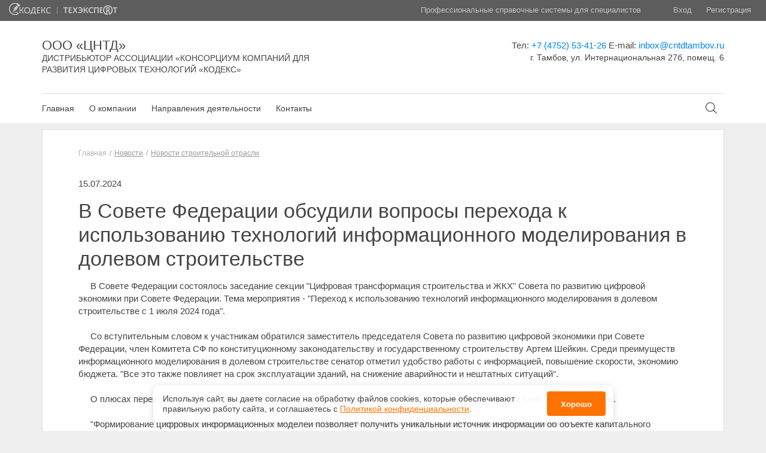

--- FILE ---
content_type: text/html; charset=UTF-8
request_url: https://cntdtambov.ru/news/read/v-sovete-federacii-obsudili-voprosy-perehoda-k-ispolzovaniu-tehnologiy-informacionnogo-modelirovaniya-v-dolevom-stroitelstve/novosti-stroitelnoy-otrasli
body_size: 7389
content:
<!DOCTYPE html>
<html lang="en" ng-app="app">
	<head>
		<meta charset="UTF-8">
		<meta name="viewport" content="width=device-width, initial-scale=1">
		<title>
							В Совете Федерации обсудили вопросы перехода к использованию технологий информационного моделирования в долевом строительстве  - ООО «ЦНТД»
					</title>

		<!-- Multi template head -->
		<meta name="referrer" content="unsafe-url">
<!-- jQuery -->
<script src="https://ajax.googleapis.com/ajax/libs/jquery/1.9.1/jquery.min.js"></script>
<script>
	window.jQuery || document.write('<script src="/storage/dist/source/kit/base/js/lib/jquery.1.9.1.min.js"><\/script>')
</script>

<!-- JS LIBS -->
<script src="/storage/dist/lib/js/angular.js"></script>
<script src="/storage/dist/lib/js/angular-animate.js"></script>
<script src="/storage/dist/lib/js/angular-sanitize.js"></script>
<script src="/storage/dist/lib/js/angular-cookies.js"></script>
<script src="/storage/dist/lib/js/ngDialog.js"></script>
<script src="/storage/dist/lib/js/focusIf.js"></script>
<script src="/storage/dist/lib/js/sugar.min.js"></script>
<script src="/storage/dist/lib/js/underscore.js"></script>
<!-- Reject  -->
<script src="/storage/dist/lib/js/jquery.reject.js"></script>
<script src="/storage/dist/app/common/assets/js/reject.js"></script>
<link href="/storage/dist/lib/css/jquery.reject.css" rel="stylesheet">
		<!-- Multi template head -->

		<!-- Current template head -->
		<!-- OWL -->
<link href="/storage/dist/source/kit/css/owl.carousel.min.css" rel="stylesheet">
<link href="/storage/dist/source/kit/css/owl.theme.default.min.css" rel="stylesheet">
<script src="/storage/dist/source/kit/js/owl.carousel.min.js" type="text/javascript"></script>

<link rel="shortcut icon" href="/storage/dist/source/distr2/favicon.ico" />

<!-- OWL end -->

<!--select-->
<script src="/storage/dist/source/kit/js/chosen.jquery.min.js" type="text/javascript"></script>
<script src="/storage/dist/source/distr2/base/js/main.js" type="text/javascript"></script>

<link href="/storage/dist/source/kit/css/modal-window.css" rel="stylesheet">

<!-- EVIL ICONS -->
<script src="/storage/dist/source/kit/js/evil-icons.min.js" type="text/javascript"></script>
<!-- EVIL ICONS END -->


<!-- Angular-Kodeks (menu)-->
<link href="/storage/dist/lib/css/kodeks.css" type="text/css" rel="stylesheet">
<script src="/storage/dist/lib/js/kodeks.js"></script>

<link href="/storage/dist/source/distr2/base/stylesheets/css/base.css" rel="stylesheet">
<link href="/storage/dist/source/distr2/components/stylesheets/css/components.css" rel="stylesheet">

<link href="/storage/dist/source/distr2/project/stylesheets/css/project.css" rel="stylesheet">
<link href="/storage/dist/source/distr2/footer/stylesheets/css/footer.css" rel="stylesheet">
<link href="/storage/dist/source/distr2/header/stylesheets/css/header.css" rel="stylesheet">
<link href="/storage/dist/source/distr2/sidebar/stylesheets/css/sidebar.css" rel="stylesheet">
<link href="/storage/dist/source/distr2/product-tile/stylesheets/css/product-tile.css" rel="stylesheet">
<link href="/storage/dist/source/distr2/slider/stylesheets/css/slider.css" rel="stylesheet">

<link href="/storage/dist/source/distr2/cosmetic/stylesheets/css/cosmetic.css" rel="stylesheet">


<script src="/storage/dist/source/distr2/slider/js/slider.js" type="text/javascript"></script>
<script src="/storage/dist/source/distr2/product-tile/js/product-tile.js" type="text/javascript"></script>

<!-- NG Dialog CSS-->
<link href="/storage/dist/lib/css/ngDialog.css" rel="stylesheet">
<link href="/storage/dist/app/responsive/assets/css/ngDialog-theme.css" rel="stylesheet">
<link href="/storage/css/social-icons.css" rel="stylesheet">
		<!-- Current template head -->

		<!-- Current page head -->
		
		<!-- Current page head -->

		<!-- Site include head -->
		
		<!-- Site include head -->
	</head>
	<body>
		<div class="wrapper" ng-controller="MainCtrl">

			<!-- Global loader -->
			<div class="overlay __vis" data-ng-show="gLoader.is()" ng-cloak>
	<div class="window_w">
		<div class="loader __dark"></div>
	</div>
</div>

			<!-- Header -->
			<div class="header" ng-class="{'__blured': activeSearch}">
	<div class="header-top clearfix">
		<div class="header-top_logos">
			<a href="http://www.kodeks.ru" title="kodeks.ru" class="logo distr-ic-2"></a>
			<span class="logo-line"></span>
			<a href="http://www.cntd.ru" title="cntd.ru" class="logo distr-ic-3 __logo-cntd"></a>
		</div>
		<div class="header-top_tx">
			<div class="header-top_name">Профессиональные справочные системы для специалистов</div>
			<div class="auth">
									<a class="auth_a" href="https://cntdtambov.ru/auth/login">Вход</a>
					<a class="auth_a" href="https://cntdtambov.ru/auth/register">Регистрация</a>
							</div>
		</div>
	</div>
	<div class="header-bottom">
		<div class="container">
			<div class="header-bottom_info">
				<div class="row">
					<div class="col-sm-7 col-md-7 col-lg-7">
                        <div class="header-bottom_name" ng-init='filials=[{"id":97,"org":"\u041e\u041e\u041e \u00ab\u0426\u0435\u043d\u0442\u0440 \u043d\u043e\u0440\u043c\u0430\u0442\u0438\u0432\u043d\u043e-\u0442\u0435\u0445\u043d\u0438\u0447\u0435\u0441\u043a\u043e\u0439 \u0434\u043e\u043a\u0443\u043c\u0435\u043d\u0442\u0430\u0446\u0438\u0438\u00bb","policy_url":"https:\/\/cntdtambov.ru\/personal-policy"}]; Contacts.setFilialsMap(filials); Contacts.setDefault(filials[0]["id"])'>
                                                            <div class="row" ng-show="Contacts.isActive(97)" ng-cloak>
                                                                        <div class="col-md-9 col-lg-9" >
                                        <div class="header-bottom_name_right">
                                            <div class="header-bottom_name_right_w">
                                                <a href="https://cntdtambov.ru" class="__block" title="На главную">
                                                    <div class="h __uppercase __logo_name">ООО «ЦНТД»</div>
                                                                                                            <div class="h __uppercase __descr">ДИСТРИБЬЮТОР АССОЦИАЦИИ «Консорциум компаний для развития цифровых технологий «Кодекс»</div>
                                                                                                    </a>
                                            </div>
                                        </div>
                                    </div>
                                </div>
                                                    </div>
					</div>
                    <div class="col-sm-5 col-md-5 col-lg-5">
                        <div class="header-bottom_adress __align_right" ng-init='filials=[{"id":97,"org":"\u041e\u041e\u041e \u00ab\u0426\u0435\u043d\u0442\u0440 \u043d\u043e\u0440\u043c\u0430\u0442\u0438\u0432\u043d\u043e-\u0442\u0435\u0445\u043d\u0438\u0447\u0435\u0441\u043a\u043e\u0439 \u0434\u043e\u043a\u0443\u043c\u0435\u043d\u0442\u0430\u0446\u0438\u0438\u00bb","policy_url":"https:\/\/cntdtambov.ru\/personal-policy"}]; Contacts.setFilialsMap(filials); Contacts.setDefault(filials[0]["id"])'>
                                                                                        <div class="tx" ng-show="Contacts.isActive(97)" ng-cloak>

                                                                            Тел: <a href="tel:+7 (4752) 53-41-26" class="lk __nounderline " title="Позвонить +7 (4752) 53-41-26">+7 (4752) 53-41-26</a>
                                                                        <nobr>
                                                                        E-mail:
                                                                                                            <a href="mailto:inbox@cntdtambov.ru" class="lk __nounderline " title="Отправить email на адрес inbox@cntdtambov.ru">inbox@cntdtambov.ru</a>
                                                                        </nobr>
                                                                        <div class="header_address">г. Тамбов, ул. Интернациональная 27б, помещ. 6</div>
                                                                                                        </div>
                                                    </div>
                        <!-- Кнопка задать вопрос -->
                                            </div>
				</div>
			</div>
			<div class="header-bottom_nav ">
				<div class="menu clearfix ">
					
													<a href="https://cntdtambov.ru" class="menu_i ">Главная</a>
						
						
											
													<a href="https://cntdtambov.ru/about" class="menu_i ">О компании</a>
						
						
											
						
						
						                                                                    <div ng-click-outside="Menu.close()">
                                        <a href="" ng-click="Menu.open('directions')" class="menu_i ">Направления деятельности</a>
                                        <div class="header_drop-s" ng-show="Menu.isActive('directions')" ng-cloak>
                                            <div class="header_drop-s_wrap">
                                                                                                                                                            <a href="https://cntdtambov.ru/products" class="header_drop-s_lk" > Профессиональные справочные системы «Техэксперт/Кодекс» для специалистов предприятий России </a>
                                                    
                                                                                                                                                            
                                                                                                                    <a href="https://suntd.ru/" target="_blank" class="header_drop-s_lk" > Система управления нормативно-технической документацией </a>
                                                                                                                                                            
                                                                                                                    <a href="https://isupb.ru/" target="_blank" class="header_drop-s_lk" > Интегрированная система управления производственной безопасностью «Техэксперт» </a>
                                                                                                                                                            
                                                                                                                    <a href="https://cntd.ru/sutr" target="_blank" class="header_drop-s_lk" > Система управления требованиями </a>
                                                                                                                                                            
                                                                                                                    <a href="https://zms.cntd.ru/" target="_blank" class="header_drop-s_lk" > Зарубежные и международные стандарты </a>
                                                                                                                                                            
                                                                                                                    <a href="https://cntd.ru/smart-standards" target="_blank" class="header_drop-s_lk" > УМНЫЕ (SMART)СТАНДАРТЫ </a>
                                                                                                                                                            
                                                                                                                    <a href="https://cntd.ru/about/technical" target="_blank" class="header_drop-s_lk" > Техническое регулирование и стандартизация </a>
                                                                                                                                                            
                                                                                                                    <a href="https://cntd.ru/techexpert" target="_blank" class="header_drop-s_lk" >  Цифровая платформа Техэксперт </a>
                                                                                                                                                    </div>
                                        </div>
                                    </div>
                                
                                											
													<a href="https://cntdtambov.ru/contacts" class="menu_i ">Контакты</a>
						
						
															</div>
					<div ng-click-outside="showSearch=false">
						<div class="header_search-ic" title="Поиск по документам" ng-click="Menu.close(); showSearch=true">
							<i data-icon="ei-search" data-size="m"></i>
						</div>

						<div ng-controller="FastSearchCtrl">

							<div class="field __search ngFade" ng-show="showSearch" ng-cloak >
								<input id="search_ajax"  type="text" placeholder="Поиск по документам" class="it" value="" focus-if="showSearch" ng-focus="toggleSearch($event)" ng-blur="toggleSearch($event)" ng-model="docName" ng-keyup="getResult($event)">
								<!-- Выпадающий список результатов поиска -->
								<div ng-if="showField === true" class="autocomplete_arrow"></div>
								<div ng-if="showField === true" class="autocomplete">
									<ul class="lst autocomplete_lst" >
										<li class="lst_i autocomplete_lst_i" ng-repeat="name in names">
											<a href="/search/results/?q={{ name.value }}" class="lst_lk autocomplete_lst_lk">{{ name.value }}</a>
										</li>
									</ul>
								</div>
								<!-- / Выпадающий список результатов поиска -->
								<input type="submit" title="Найти" class="search_btn ic-seach-kmain" value="">
							</div>
						</div>
					</div>
			</div>
		</div>
	</div>
</div>
			<!-- /Header -->

			<!-- Content -->
				<div class="main">
		<div class="container">
			<div class="main-cnt">
				<div class="cnt">
					<div class="main-tx">
						<div class="breadcrumbs __margin-bottom_xl">
			<a href="https://cntdtambov.ru" class="breadcrumbs-lk breadcrumbs-i __decoration_none">Главная</a>
											<a href="https://cntdtambov.ru/news" class="breadcrumbs-tx breadcrumbs-i">Новости</a>
												<a href="https://cntdtambov.ru/news/feed/novosti-stroitelnoy-otrasli" class="breadcrumbs-tx breadcrumbs-i">Новости строительной отрасли</a>
						</div>
						<div class="content-page">
							<div class="tx __margin-bottom_m __margin-top_m">
								15.07.2024
							</div>
							<div class="h __h_l __margin-bottom_m __margin-top_m">В Совете Федерации обсудили вопросы перехода к использованию технологий информационного моделирования в долевом строительстве </div>
							<P ID="P0000" CLASS="formattext topleveltext" >&nbsp;&nbsp;&nbsp;&nbsp;&nbsp;В Совете Федерации состоялось заседание секции &quot;Цифровая трансформация строительства и ЖКХ&quot; Совета по развитию цифровой экономики при Совете Федерации. Тема мероприятия - &quot;Переход к использованию технологий информационного моделирования в долевом строительстве с 1 июля 2024 года&quot;.<BR>
<BR>
&nbsp;&nbsp;&nbsp;&nbsp;&nbsp;Со вступительным словом к участникам обратился заместитель председателя Совета по развитию цифровой экономики при Совете Федерации, член Комитета СФ по конституционному законодательству и государственному строительству Артем Шейкин. Среди преимуществ информационного моделирования в долевом строительстве сенатор отметил удобство работы с информацией, повышение скорости, экономию бюджета. &quot;Все это также повлияет на срок эксплуатации зданий, на снижение аварийности и нештатных ситуаций&quot;.<BR>
<BR>
&nbsp;&nbsp;&nbsp;&nbsp;&nbsp;О плюсах перехода на ТИМ для застройщиков рассказал также замминистра строительства и ЖКХ РФ Константин Михайлик.<BR>
<BR>
&nbsp;&nbsp;&nbsp;&nbsp;&nbsp;&quot;Формирование цифровых информационных моделей позволяет получить уникальный источник информации об объекте капитального строительства в виде машиночитаемых данных и автоматизировать многие бизнес-процессы. При применении ТИМ застройщики получат сокращение трудозатрат на взаимодействие с госорганами и банками, уменьшение ошибок при проектировании и улучшение качества объектов, накопительные экономические эффекты от цифровизации проектов&quot;, - подчеркнул замглавы Минстроя России Константин Михайлик.<BR>
<BR>
&nbsp;&nbsp;&nbsp;&nbsp;&nbsp;В ходе мероприятия состоялся обмен мнениями по заявленной теме. Выработанные по итогам заседания рекомендации будут обобщены и учтены в дальнейшей законодательной деятельности.<BR>
<BR>
&nbsp;&nbsp;&nbsp;&nbsp;&nbsp;В мероприятии приняли участие сенаторы РФ, представители Министерства цифрового развития, связи и массовых коммуникаций РФ, &quot;ДОМ.РФ&quot;, профессионального и экспертного сообщества.<BR>
<BR>
&nbsp;&nbsp;&nbsp;&nbsp;&nbsp;<BR>
&nbsp;&nbsp;&nbsp;&nbsp;&nbsp;Источник: <BR>
&nbsp;&nbsp;&nbsp;&nbsp;&nbsp;<A href="https://minstroyrf.gov.ru/">https://minstroyrf.gov.ru/</A> <BR>
&nbsp;&nbsp;&nbsp;&nbsp;&nbsp;

						</div>
					</div>
				</div>
			</div>
		</div>
	</div>
			<!-- /Content -->
			<div class="push"></div>
		</div>

		<!-- Footer -->
		<div class="footer ">
    <div class="container ">
        <div class="footer_sections ">
            <div class="row ">
                <div class="col-sm-4 col-md-3 col-lg-3 ">
                    <div class="__margin-bottom_l __strong ">Полезная информация</div>
                                                                        <a href="https://cntdtambov.ru/about" class="tx __block __margin-bottom_m ">О компании</a>
                                                                                                                        <a href="https://cntdtambov.ru/contacts" class="tx __block __margin-bottom_m ">Контакты</a>
                                                                                    </div>
                <div class="col-sm-4 col-md-3 col-lg-3">
                    <div class="__margin-bottom_l __strong ">Контактная информация</div>

										<div ng-show="Contacts.isActive(97)" ng-cloak>

												<div class="tx __block __margin-bottom_xs __strong ">Телефон:</div>
						<a href="tel:+7 (4752) 53-41-26 " class="tx __block __margin-bottom_m ">+7 (4752) 53-41-26</a>
						
												<div class="tx __block __margin-bottom_xs __strong ">E-mail:</div>
						<a href="mailto:inbox@cntdtambov.ru" class="tx __block __margin-bottom_m ">inbox@cntdtambov.ru</a>
						
												<div class="tx __block __margin-top_l __strong __margin-bottom_xs ">Адрес:</div>
						<div class="tx __block __padding-right_l">г. Тамбов, ул. Интернациональная 27б, помещ. 6</div>
						
                        					</div>
					                                    </div>
                <div class="col-sm-4 col-md-6 col-lg-6 ">
                    <div class="__margin-bottom_l __strong">Сервисы</div>
                    <div class="row ">
                        <div class="col-sm-12 col-md-5 col-lg-5">
                            <a href="https://smi.cntd.ru/" class="tx __block __margin-bottom_m " target="_blank">Специализированные онлайн-издания</a>
                            <a href="https://cntdtambov.ru/news" class="tx __block __margin-bottom_m ">Регулярная новостная рассылка</a>
                            <a href="https://cntd.ru/products#/services" class="tx __block __margin-bottom_m " target="_blank">Служба поддержки пользователей «Кодекс» и «Техэксперт»</a>
                            <a href="https://zms.cntd.ru/" class="tx __block __margin-bottom_m " target="_blank">Международные и зарубежные стандарты</a>
                        </div>
                        <div class="col-lg-5 col-lg-offset-1 col-md-5 col-md-offset-1 col-sm-12 ">
                            <a href="http://cntd.ru/bulleten_tehnicheskoe_regulirovanie.html" class="tx __block __margin-bottom_m " target="_blank">Информационный бюллетень «Техэксперт»</a>
                            <a href="https://cntd.ru/products#/services" class="tx __block __margin-bottom_m " target="_blank">Обучение работе с системой</a>
                            <a href="https://docs.cntd.ru/hotdocs" class="tx __block __margin-bottom_m " target="_blank">Горячие документы</a>
                            <a href="https://cntd.ru/about/events" class="tx __block __margin-bottom_m " target="_blank">Анонсы и приглашения на крупнейшие мероприятия отрасли</a>
                        </div>
                    </div>
                </div>
            </div>
        </div>
        <div class="footer_copyright ">
            <div class="row ">
    <div class="col-md-12 col-lg-12 ">
        <div class="tx __align_center ">©
            <span ng-show="Contacts.isActive(97)" ng-cloak>ООО «Центр нормативно-технической документации»</span>, 2026, v2.12.8  revision: aff83194
                            <span class="__block">Исключительные авторские и смежные права принадлежат АО «Кодекс».</span>
                        <a href="https://cntdtambov.ru/personal-policy" target="_blank" class="__block">Положение по&nbsp;обработке и&nbsp;защите персональных данных</a>
        </div>
    </div>
</div>
                        <a href="https://storage.kodeks.ru/ds.cloud/media/documents/spravka-o-registraciyah-ao-kodeks-v-rrpo.pdf" target="_blank" class="tx __align_center __block">Справка о&nbsp;регистрации продуктов АО&nbsp;&laquo;Кодекс&raquo; в&nbsp;Реестре российского программного обеспечения</a>
                    </div>
    </div>
</div>
		<!-- /Footer -->

		<!-- Modal layout -->
		<script type="text/ng-template" id="modal_layout">

    <div class="modal-w">
        <div class="modal-window {{class}}">
            <div data-ng-template="ngDialogData.modal_tpl" focus-onload="true"></div>
            <div class="modal-loader" data-ng-class="{'__active': ngDialogData.loader}">
                <div class="modal-loader_b">
                    <div class="loader"></div>
                    <div class="modal-loader_tx">Ожидайте ответа сервера...</div>
                </div>
            </div>
        </div>
    </div>

</script>		<!-- /Modal layout -->

		
		<script>window.data = window.data || {};data.csrf_token = "AQjJKM7EZ7pI7u1DBkdWOjMcis1ScHWkMp2n0jvo";</script><script>window.data = window.data || {};data.authenticate = false;</script><script>window.data = window.data || {};data.app = {"site_id":69,"device":"desktop","template_type":"responsive","interface_type":"site"};</script><script>window.data = window.data || {}</script>
<!-- site_js_vars -->
		<!-- APP JS -->
		<script src="/storage/dist/app/responsive/ng/App.js"></script>

		<!-- Multi template ng -->
		<!-- NG Services -->
<script src="/storage/dist/app/common/ng/services/Data.js"></script>
<script src="/storage/dist/app/common/ng/services/HelperService.js"></script>
<script src="/storage/dist/app/common/ng/services/AuthService.js"></script>
<script src="/storage/dist/app/common/ng/services/ModalService.js"></script>
<script src="/storage/dist/app/common/ng/services/SubscribeService.js"></script>
<script src="/storage/dist/app/common/ng/services/gLoader.js"></script>
<script src="/storage/dist/app/common/ng/services/Menu.js"></script>
<script src="/storage/dist/app/common/ng/services/Contacts.js"></script>
<!-- NG Services -->

<!-- NG Directives -->
<script src="/storage/dist/app/common/ng/directives/NgSlider.js"></script>
<script src="/storage/dist/app/common/ng/directives/NgRepeatFinish.js"></script>
<script src="/storage/dist/app/common/ng/directives/NgClickOutside.js"></script>
<script src="/storage/dist/app/common/ng/directives/NgAutofocus.js"></script>
<script src="/storage/dist/app/common/ng/directives/ServerError.js"></script>
<script src="/storage/dist/app/common/ng/directives/NgTemplate.js"></script>
<script src="/storage/dist/app/common/ng/directives/international-phone-number.js"></script>
<script src="/storage/dist/app/common/ng/directives/NgYmaps.js"></script>
<!-- NG Directives -->

<!-- Controllers-->
<script src="/storage/dist/app/common/ng/controllers/AbstractCtrl.js"></script>
<script src="/storage/dist/app/common/ng/controllers/FastSearchCtrl.js"></script>
<script src="/storage/dist/app/common/ng/controllers/modals/GenericModalCtrl.js"></script>
<!-- Controllers-->
		<!-- Multi template ng -->

		<!-- Current template ng -->
		<!-- NG Directives -->
<script src="/storage/dist/app/responsive/ng/directives/NgScrollTop.js"></script>
<!-- NG Directives -->

<!-- NG Controllers-->
<script src="/storage/dist/app/responsive/ng/controllers/MainCtrl.js"></script>
<script src="/storage/dist/app/responsive/ng/controllers/IndexCtrl.js"></script>
<script src="/storage/dist/app/responsive/ng/controllers/FastSearchCtrl.js"></script>
<!-- NG Controllers-->



		<!-- Current template ng -->

		<!-- Current page ng -->
		
		<!-- Current page ng -->

		<!-- Site include footer -->
		<link rel="stylesheet" href="/storage/css/cookie-panel.css">

<aside id="ds-cookie-panel" class="cookies-panel">
  <p class="cookies-panel_description">
    Используя сайт, вы&nbsp;даете согласие на&nbsp;обработку файлов сооkiеs,
    которые обеспечивают правильную работу сайта, и&nbsp;соглашаетесь
    с&nbsp;<a href="https://cntdtambov.ru/personal-policy" target="_blank">Политикой конфиденциальности</a>.
  </p>
  <button class="cookies-panel_btn">Хорошо</button>
</aside>

<script src="/storage/js/cookie-panel.js"></script>

		<!-- Site include footer -->
	</body>
</html>


--- FILE ---
content_type: text/css
request_url: https://cntdtambov.ru/storage/dist/source/kit/css/modal-window.css
body_size: 1343
content:
/* Fonts */
/* /Fonts */
/* Colors */
/* project color */
/* animation */
/* /Colors */
.overlay {
  z-index: 99998;
  position: fixed;
  background-image: url("[data-uri]");
  background-repeat: repeat;
  background-position: 0 0;
  width: 100%;
  height: 100%;
  top: 0;
  left: 0;
  visibility: hidden;
  opacity: 0;
  overflow: auto;
  -webkit-transition: all 0.3s;
  -moz-transition: all 0.3s;
  transition: all 0.3s; }
  .overlay.__vis {
    visibility: visible;
    opacity: 1; }

.modal-w,
.overlay:after {
  display: inline-block;
  vertical-align: middle;
  width: 99%;
  z-index: 99999; }

.modal-w {
  padding: 25px 0; }

.overlay:after {
  content: '';
  width: 0;
  height: 100%; }

.modal-cnt {
  position: relative;
  background: #fff;
  box-shadow: 0px 0px 24px -3px rgba(0, 0, 0, 0.69);
  margin: 0 auto; }
  .modal-cnt.__test {
    height: 500px;
    width: 900px; }

.modal-close {
  cursor: pointer;
  background-image: url([data-uri]);
  background-repeat: no-repeat;
  height: 18px;
  width: 18px;
  background-position: 50% 50%;
  position: absolute;
  top: 10px;
  right: 10px;
  opacity: 0.4;
  -webkit-transition: all 0.2s ease-in;
  -moz-transition: all 0.2s ease-in;
  transition: all 0.2s ease-in; }
  .modal-close:hover {
    opacity: 0.9; }

.modal-close-icon {
  display: block;
  fill: #a3a3a3;
  position: absolute;
  right: 10px;
  z-index: 9999999999; }


--- FILE ---
content_type: text/css
request_url: https://cntdtambov.ru/storage/dist/source/distr2/base/stylesheets/css/base.css
body_size: 604883
content:
@charset "UTF-8";
/* Fonts */
/* /Fonts */
/* Colors */
/* project color */
/* Custom */
/* animation */
/* /Colors */
/* восклицательный знак  в треугольнике */
@import url(../../../../kit/css/grid10.css);
@import url(../../../../kit/css/evil-icons.min.css);
.ic-1 {
  background: url("[data-uri]") 50% 50% no-repeat; }

/* Документ */
.ic-2 {
  background-image: url("[data-uri]");
  background-repeat: no-repeat; }

/* Лупа */
.ic-3 {
  background-image: url("[data-uri]");
  background-repeat: no-repeat; }

/* 404 */
.ic-4 {
  background-image: url("[data-uri]"); }

/* Cntd logo ч/б*/
.ic-5 {
  background-image: url("[data-uri]"); }

/* Картотека НТИ */
.auth-ic-2 {
  background-image: url("[data-uri]");
  background-repeat: no-repeat;
  background-position: 0% 50%; }

/* Настроийки подписки новостей */
.ic-6 {
  background-image: url("[data-uri]"); }

.ic-7 {
  background-image: url("[data-uri]");
  background-position: 100% 50%;
  background-repeat: no-repeat; }
  .ic-7:hover {
    background-image: url("[data-uri]"); }

/* Архив судебных решений */
.auth-ic-3 {
  background-image: url("[data-uri]");
  background-repeat: no-repeat;
  background-position: 0% 50%; }

/* Судебный аналитик */
.auth-ic-4 {
  background-image: url("[data-uri]");
  background-repeat: no-repeat;
  background-position: 0% 50%; }

/* Единый словарь терминов */
.auth-ic-5 {
  background-image: url("[data-uri]");
  background-repeat: no-repeat;
  background-position: 0% 50%; }

/* Боковая стрелка */
.auth-ic-6 {
  background-image: url("[data-uri]");
  background-repeat: no-repeat; }

.kit-mobile-ic-11 {
  background: url("[data-uri]") 0 0 no-repeat; }

.kit-mobile-ic-12 {
  background: url("[data-uri]") 0 0 no-repeat; }

.kit-mobile-ic-13 {
  background: url("[data-uri]") 0 0 no-repeat; }

.kit-mobile-ic-14 {
  background: url("[data-uri]") 0 0 no-repeat; }

.kit-mobile-ic-15 {
  background: url("[data-uri]") 0 0 no-repeat; }

.kit-mobile-ic-16 {
  background: url("[data-uri]") 0 0 no-repeat; }

.kit-mobile-ic-17 {
  background: url("[data-uri]") 0 0 no-repeat; }

.kit-mobile-ic-18 {
  background: url("[data-uri]") 0 0 no-repeat; }

.kit-mobile-ic-19 {
  background: url("[data-uri]") 0 0 no-repeat; }

.kit-mobile-ic-20 {
  background: url("[data-uri]") 0 0 no-repeat; }

.kit-mobile-ic-21 {
  background: url("[data-uri]") 0 0 no-repeat; }

.kit-mobile-ic-22 {
  background: url("[data-uri]") 0 0 no-repeat; }

.kit-mobile-svg-ic-11 {
  background: url("[data-uri]") 0 0 no-repeat; }

.kit-mobile-svg-ic-12 {
  background: url("[data-uri]") 0 0 no-repeat; }

.kit-mobile-svg-ic-13 {
  background: url("[data-uri]") 0 0 no-repeat; }

.kit-mobile-svg-ic-14 {
  background: url("[data-uri]") 0 0 no-repeat; }

.kit-mobile-svg-ic-15 {
  background: url("[data-uri]") 0 0 no-repeat; }

.kit-mobile-svg-ic-16 {
  background: url("[data-uri]") 0 0 no-repeat; }

.kit-mobile-svg-ic-17 {
  background: url("[data-uri]") 0 0 no-repeat; }

.kit-mobile-svg-ic-18 {
  background: url("[data-uri]") 0 0 no-repeat; }

.kit-mobile-svg-ic-19 {
  background: url("[data-uri]") 0 0 no-repeat; }

.kit-mobile-svg-ic-20 {
  background: url("[data-uri]") 0 0 no-repeat; }

.kit-mobile-svg-ic-21 {
  background: url("[data-uri]") 0 0 no-repeat; }

.kit-mobile-svg-ic-22 {
  background: url("[data-uri]") 0 0 no-repeat; }

html, body, div, span, h1, h2, h3, h4, h5, h6, p, em, img, strong, sub, sup, b, u, i, dl, dt, dd, ol, ul, li, fieldset, form, label, table, tbody, tfoot, thead, tr, th, td {
  margin: 0;
  padding: 0;
  border: 0;
  outline: 0;
  vertical-align: baseline;
  background: transparent;
  font-size: 100%; }

a {
  margin: 0;
  padding: 0;
  font-size: 100%;
  vertical-align: baseline;
  background: transparent; }

table {
  border-collapse: collapse;
  border-spacing: 0; }

td, td img {
  vertical-align: top; }

input, select, button, textarea {
  margin: 0;
  font-size: 100%; }

textarea {
  padding: 0; }

input[type="checkbox"] {
  vertical-align: bottom; }

input[type="radio"] {
  vertical-align: text-bottom; }

sub {
  vertical-align: sub;
  font-size: smaller; }

sup {
  vertical-align: super;
  font-size: smaller; }

:focus {
  outline: none;
  -moz-outline: 3px solid #fff !important; }

button::-moz-focus-inner, input[type="reset"]::-moz-focus-inner, input[type="button"]::-moz-focus-inner, input[type="submit"]::-moz-focus-inner, input[type="submit"]::-moz-focus-inner, input[type="file"] > input[type="button"]::-moz-focus-inner {
  border: none; }

input[type="radio"]:focus {
  -moz-outline-radius: 12px !important;
  -moz-outline-offset: 0px !important; }

html, body {
  width: 100%;
  height: 100%; }

img {
  max-width: 100%; }

article, aside, figcaption, figure, footer, header, hgroup, nav, section, time {
  display: block; }

* {
  box-sizing: border-box; }
  *:before {
    box-sizing: border-box; }
  *:after {
    box-sizing: border-box; }

body {
  font-size: 0.875em;
  font-family: "Arial", sans-serif;
  color: #444;
  line-height: 1.4em; }

/* Text */
h1, h2, h3, h4, h5, h6 {
  margin: 0.4em 0 0.5em; }

p {
  margin: 1em 0 1.4em; }

.p {
  font-family: "Arial", sans-serif;
  font-size: 1.07143em;
  line-height: 1.4em; }

a {
  color: #0086ee;
  text-decoration: underline; }
  a:hover {
    text-decoration: none; }
  a.__h_l, a.__h_m, a.__h_s, a.__h_xs, a.tx, a.dscr {
    text-decoration: none; }
    a.__h_l:hover, a.__h_m:hover, a.__h_s:hover, a.__h_xs:hover, a.tx:hover, a.dscr:hover {
      text-decoration: underline; }

.lk {
  cursor: pointer;
  color: #0086ee;
  text-decoration: underline; }
  .lk:hover {
    text-decoration: none; }

strong {
  font-weight: 700; }

ul, ol {
  list-style-position: outside;
  margin-left: 1.5em;
  margin-bottom: 1.4em; }
  ul li, ol li {
    margin-bottom: 1em; }

ol {
  counter-reset: section;
  list-style-type: none; }

ol li {
  counter-increment: section; }

ol li:before {
  content: counters(section, ".") ". "; }

ol.new_ol {
  counter-reset: new_section;
  list-style-type: none; }

ol.new_ol li {
  counter-increment: new_section; }

ol.new_ol li:before {
  content: counters(new_section, ".") ". "; }

ul li {
  counter-increment: none; }

ul li ol li {
  counter-increment: section; }

.ul {
  list-style-type: none;
  display: block; }

.ul_i:before {
  content: '\2022';
  color: #0086ee;
  padding-top: 2px;
  display: block;
  float: left;
  margin-left: -1.2em; }

.ol_i:before {
  margin-left: -1.2em; }

.ul, .ol {
  list-style-position: outside;
  margin-left: 1.5em; }

.ul_i {
  margin-bottom: .5em;
  font-size: 1.07143em;
  line-height: 1.6em; }

.ol_i {
  margin-bottom: 1.4em; }

.ul .ol, .ol .ul, .ol .ol, .ul .ul {
  margin-top: 1em; }

.__p-ul {
  margin-bottom: 0; }
  .__p-ul.__marker {
    margin-left: 1.4em; }
  .__p-ul.__number {
    margin-left: 1.1em; }

h1 {
  margin-bottom: 0.6em; }

h2 {
  margin: 2.4em 0 1em; }

h3 {
  margin: 2.4em 0 1em; }

.h {
  display: block;
  font-weight: normal; }

.__h_l {
  font-size: 2.42857em;
  font-family: "Arial", sans-serif;
  line-height: 1.2em; }

.__h_m {
  font-size: 1.28571em;
  font-weight: 500;
  line-height: 1.2em; }

.__h_sm {
  font-size: 1.14286em;
  font-weight: 500;
  line-height: 1.4em; }

.__h_s {
  font-size: 1em;
  font-weight: bold;
  line-height: 1.4em; }

.__h_xs {
  font-size: 0.78571em;
  line-height: 1.2em; }

.tx {
  color: #444;
  display: block;
  text-decoration: none;
  font-size: 1.07143em;
  line-height: 1.4em; }

.dscr {
  font-weight: 200;
  font-size: 1.14286em;
  font-line-height: 1.4em; }

.blockquote {
  font-family: "Arial", sans-serif;
  font-style: italics;
  font-size: 1.07143em;
  margin-left: 4em;
  padding-left: 10px;
  margin-bottom: 1.4em;
  border-left: 3px solid #0086ee;
  line-height: 1.4em; }

.img-descr {
  font-family: "Arial", sans-serif;
  font-size: 0.85714em;
  color: #999;
  margin-bottom: 1.7em; }

/* /Text */
/* Table */
.tbl {
  margin-bottom: 1.4em; }

.th {
  font-weight: normal;
  font-weight: 500; }
  .th span {
    font-family: "Arial", sans-serif; }

.th, .td {
  padding: 16px;
  border: 1px solid #d9d9d9;
  text-align: left; }
  .th.__center, .td.__center {
    text-align: center; }

/* /Table */
/* Buttons */
.btn {
  font-family: "Arial", sans-serif;
  font-size: 0.875em;
  line-height: 1em;
  background-color: #0086ee;
  color: #fff;
  display: inline-block;
  text-decoration: none;
  padding: 14px 12px 12px;
  border-radius: 3px;
  -moz-border-radius: 3px;
  -webkit-border-radius: 3px;
  text-transform: uppercase;
  border-top: none;
  border-right: none;
  border-left: none;
  border-bottom: 1px solid #0083e9;
  box-shadow: 0 1px 1px rgba(0, 0, 0, 0.15);
  cursor: pointer;
  -webkit-transition: background-color 0.15s ease-in 0s;
  -moz-transition: background-color 0.15s ease-in 0s;
  transition: background-color 0.15s ease-in 0s; }
  .btn:hover {
    background-color: #229eff; }
  .btn:active {
    background-color: #005ba2;
    border-bottom: 1px solid #004d88; }
  .btn:disabled {
    cursor: default;
    background: #0086ee;
    color: #9cd4ff; }
  .btn.__default {
    background-color: #f6f6f6;
    color: #444;
    border-bottom: 1px solid #c3c3c3; }
    .btn.__default:hover {
      background-color: #e9e9e9; }
    .btn.__default:active {
      background-color: #dddddd; }
    .btn.__default:disabled {
      background-color: #f6f6f6;
      color: #b9b9b9; }
  .btn.__green {
    background-color: #008000;
    color: #fff;
    border-bottom: 1px solid #007b00; }
    .btn.__green:hover {
      background-color: #006700; }
    .btn.__green:active {
      background-color: #004d00; }
    .btn.__green:disabled {
      background-color: #00b300;
      color: #009a00; }
  .btn.__full-width {
    width: 100%;
    display: block;
    text-align: center; }
  .btn.__min-width {
    min-width: 130px;
    text-align: center; }

/* /Buttons */
/* Buttons-links */
.btn-link {
  font-family: "Arial", sans-serif;
  font-size: 0.875em;
  line-height: 1em;
  color: #0086ee;
  border: 1px solid #0086ee;
  display: inline-block;
  text-decoration: none;
  padding: 14px 12px 12px;
  border-radius: 3px;
  -moz-border-radius: 3px;
  -webkit-border-radius: 3px;
  text-transform: uppercase;
  cursor: pointer;
  -webkit-transition: background-color 0.15s ease-in 0s;
  -moz-transition: background-color 0.15s ease-in 0s;
  transition: background-color 0.15s ease-in 0s; }
  .btn-link:hover {
    color: #fff;
    border: 1px solid #229eff;
    background-color: #229eff;
    transition: background 200ms 0 ease; }
  .btn-link:active {
    color: #fff;
    border: 1px solid #005ba2;
    background-color: #005ba2; }
  .btn-link.__base {
    color: #1e1e1e;
    border: 1px solid #1e1e1e; }
    .btn-link.__base:hover {
      color: #fff;
      border: 1px solid #373737;
      background-color: #373737;
      transition: background 200ms 0 ease; }
    .btn-link.__base:active {
      color: #fff;
      border: 1px solid #111111;
      background-color: #111111; }
  .btn-link.__no-border {
    font-size: 0.85714em;
    border: none;
    padding-left: 0px;
    color: #0086ee; }
    .btn-link.__no-border:hover {
      background-color: transparent;
      border: none;
      text-decoration: underline; }
  .btn-link.__min-width {
    min-width: 130px;
    text-align: center; }
  .btn-link.__with-ic_right {
    padding-right: 43px; }
  .btn-link.__with-ic_left {
    padding-left: 43px; }

/* /Buttons-links */
/* Text input */
.field {
  position: relative;
  display: block;
  margin: 1em 0 1.1em;
  /*padding-bottom: 15px*/ }
  .field.__e .it, .field.__e .chosen-container-single .chosen-single {
    border: 1px solid #d40808; }
  .field.__e .it:hover {
    border: 1px solid #88cbff; }
  .field.__e .it:focus + .field_e {
    opacity: 0;
    transition: opacity .2s; }
  .field.__e .chosen-container-single:hover .chosen-single {
    border: 1px solid #88cbff; }
  .field.__e .selectBox:hover + .field_e {
    border: none; }
  .field.__e .selectBox.selectBox-menuShowing {
    border: 1px solid transparent; }
  .field.__e .chosen-container-single .chosen-single div:before,
  .field.__e .chosen-container-single .chosen-single div:after {
    background-color: #d40808; }
  .field.__e .chosen-container-single:hover .chosen-single div:before,
  .field.__e .chosen-container-single:hover .chosen-single div:after {
    background-color: #88cbff; }
  .field.__e .chosen-container-active.chosen-with-drop .chosen-single {
    border: 1px solid transparent;
    box-shadow: 1px 2px 6px rgba(0, 0, 0, 0.3); }
  .field.__e .chosen-container-single.chosen-with-drop .chosen-single div:before,
  .field.__e .chosen-container-single.chosen-with-drop .chosen-single div:after {
    background-color: #d9d9d9; }

.it {
  font-family: "Arial", sans-serif;
  border-radius: 3px;
  -moz-border-radius: 3px;
  -webkit-border-radius: 3px;
  -webkit-transition: border 0.2s ease-in 0s;
  -moz-transition: border 0.2s ease-in 0s;
  transition: border 0.2s ease-in 0s;
  padding: 10px 12px;
  border: 1px solid #d9d9d9;
  width: 100%; }
  .it:hover {
    border: 1px solid #88cbff; }
  .it:focus {
    border: 1px solid #0086ee; }
  .it:disabled {
    border: 1px solid #d9d9d9;
    background: #e6e6e6; }
  .it:disabled::-webkit-input-placeholder {
    color: #d9d9d9; }
  .it:disabled::-moz-placeholder {
    color: #d9d9d9; }
  .it:disabled:-moz-placeholder {
    color: #d9d9d9; }
  .it:disabled:-ms-input-placeholder {
    color: #d9d9d9; }

.field_help {
  /*@include position(absolute, 39px 0 null null)*/
  display: block;
  text-align: left;
  color: #999;
  font-size: 0.78571em;
  line-height: 1.2em;
  font-style: italic;
  padding-top: 3px; }

.field_e {
  /*@include position(absolute, 39px 0 null null)*/
  display: none;
  font-size: 0.85714em;
  text-align: right;
  color: #d40808;
  z-index: 99; }
  .field_e.__with-back {
    color: #fff;
    padding: 0 10px;
    width: auto;
    border: 0px;
    background: #d40808;
    margin-top: 5px;
    margin-bottom: 15px;
    float: right; }
    .field_e.__with-back:after {
      content: '';
      display: block;
      clear: both; }

.__e .field_e {
  display: block; }

.__e .field_help {
  display: none; }

/* checkbox */
.ich:not(:checked), .ich:checked, .ir:not(:checked), .ir:checked {
  position: absolute;
  left: -9999px; }

.ich:not(:checked) + label, .ich:checked + label, .ir:not(:checked) + label, .ir:checked + label {
  position: relative;
  padding-left: 29px;
  cursor: pointer; }

.ich.__right:not(:checked) + label, .ich.__right:checked + label {
  padding-left: 0;
  padding-right: 29px; }

.ich:not(:checked) + label:before, .ich:checked + label:before {
  content: '';
  position: absolute;
  top: -0.15em;
  left: 0;
  width: 20px;
  height: 20px;
  border: 1px solid #d9d9d9;
  background-color: #fff;
  background-position: 50% 50%;
  background-size: 0%;
  border-radius: 2px;
  -moz-border-radius: 2px;
  -webkit-border-radius: 2px; }

.ich.__right:not(:checked) + label:before, .ich.__right:checked + label:before {
  left: inherit;
  right: 0; }

.ich:not(:checked):hover + label:before {
  border: 1px solid #88cbff;
  background-color: #fff;
  background: #88cbff url("data:image/png;base64, iVBORw0KGgoAAAANSUhEUgAAACgAAAAoCAYAAAH7+Yj7AAAAGXRFWHRTb2Z0d2FyZQBBZG9iZSBJbWFnZVJlYWR5ccllPAAAAQdJREFUeNpi/A8EDGiAiQELQBdkxCb4H6d2gABiJNsiEgUBAgirRUTrJlYhIywEkAELFoX/KbIaIIDo4xnaKDxASKE/VJE8ZqBhgltYxP4PYPAABBDRVlPd5pFj4AE0NijD3cer4z9h4AeKNyC+R4Ta/6OxTDkACKDRMBw1cCgayIitDiO3+AIZZgfEDpQUXyD5/VDajpjii5CBL0gxjNjy8DYQq44WDqMG0tBAgACjerIZ9D4edeCoA0cdOMwceIBQE2OgHAjrbTkCcT3BXheFPTJsANbMgTV5sInbEduLo6SJRKj55IfkIKo6jJpd0JdAHAZlLwBixdG6eNSBow4cdeCoA6kHADJWhzETYSDpAAAAAElFTkSuQmCC") 50% 50% no-repeat;
  background-size: 40px;
  transition: all .2s; }

.ich:not(:checked) + label:after, .ich:checked + label:after {
  content: '';
  position: absolute;
  top: -0.15em;
  left: 0;
  transition: all .2s;
  width: 20px;
  height: 20px;
  border-radius: 2px;
  -moz-border-radius: 2px;
  -webkit-border-radius: 2px;
  background: #0086ee url("[data-uri]") 60% 60% no-repeat; }

.ich.__right:not(:checked) + label:after, .ich.__right:checked + label:after {
  left: inherit;
  right: 0; }

.ich:not(:checked) + label:after {
  opacity: 0;
  -webkit-transform: scale(0);
  -moz-transform: scale(0);
  -ms-transform: scale(0);
  -o-transform: scale(0);
  transform: scale(0); }

.ich:checked + label:after {
  opacity: 1;
  -webkit-transform: scale(1);
  -moz-transform: scale(1);
  -ms-transform: scale(1);
  -o-transform: scale(1);
  transform: scale(1); }

.ich:disabled:not(:checked) + label:before, .ich:disabled:checked + label:before {
  box-shadow: none;
  border-color: #d9d9d9;
  background: #ebebeb; }

.ich:disabled:checked + label:after {
  color: #999;
  background: url("[data-uri]") 50% 50% no-repeat; }

.ich:disabled + label {
  color: #ababab; }

/* radio */
.ir:not(:checked) + label:before, .ir:checked + label:before {
  content: '';
  position: absolute;
  top: -0.12em;
  left: 0;
  width: 18px;
  height: 18px;
  border: 1px solid #d9d9d9;
  background-color: #fff;
  background-position: 50% 50%;
  background-size: 0%;
  border-radius: 50%;
  -moz-border-radius: 50%;
  -webkit-border-radius: 50%; }

.ir:not(:checked):hover + label:before {
  border: 1px solid #88cbff;
  transition: all .2s; }

.ir:checked + label:after {
  content: '';
  position: absolute;
  top: -0.12em;
  left: 0;
  border-radius: 50%;
  -moz-border-radius: 50%;
  -webkit-border-radius: 50%;
  width: 18px;
  height: 18px;
  background-size: 18px;
  background: #0086ee url("[data-uri]") center center no-repeat;
  transition: all .2s; }

.ir:not(:checked) + label:after {
  content: '';
  position: absolute;
  top: 6px;
  left: 8px;
  border-radius: 50%;
  -moz-border-radius: 50%;
  -webkit-border-radius: 50%;
  background-position: 50% 50%;
  background-size: 0%;
  width: 0;
  height: 0;
  transition: all .2s; }

.ir:not(:checked):hover + label:after {
  content: '';
  position: absolute;
  top: 5px;
  left: 5px;
  border-radius: 50%;
  -moz-border-radius: 50%;
  -webkit-border-radius: 50%;
  width: 8px;
  height: 8px;
  background-color: #88cbff;
  transition: all .2s;
  margin-top: -0.12em; }

.ir:disabled + label:before {
  content: '';
  position: absolute;
  top: -0.12em;
  left: 0;
  width: 18px;
  height: 18px;
  border: 1px solid #d9d9d9;
  background: #ebebeb;
  border-radius: 50%;
  -moz-border-radius: 50%;
  -webkit-border-radius: 50%; }

.ir:disabled:checked + label:after {
  width: 8px;
  height: 8px;
  position: absolute;
  top: 5px;
  left: 5px;
  margin-top: -0.12em;
  background: #bdbdbd; }

.ir:disabled + label {
  color: #aaa; }

/* select */
.chosen-container {
  position: relative;
  display: inline-block;
  vertical-align: middle;
  font-size: 13px;
  zoom: 1;
  -webkit-user-select: none;
  -moz-user-select: none;
  user-select: none; }

.chosen-container .chosen-drop {
  position: absolute;
  top: 100%;
  left: -9999px;
  z-index: 1010;
  width: 100%; }

.chosen-container.chosen-with-drop .chosen-drop {
  left: 0; }

.chosen-container a {
  cursor: pointer; }

.chosen-container-single .chosen-single {
  position: relative;
  display: block;
  overflow: hidden;
  color: #444;
  text-decoration: none;
  white-space: nowrap;
  background: none;
  border: 1px solid #d9d9d9;
  height: auto;
  line-height: 36px;
  border-radius: 3px;
  padding: 0 0 0 10px;
  box-shadow: none;
  -webkit-transition: border 0.2s ease-in 0s;
  -moz-transition: border 0.2s ease-in 0s;
  transition: border 0.2s ease-in 0s; }

.chosen-container-single .chosen-single:hover {
  border: 1px solid #88cbff; }

.chosen-container-single .chosen-single:focus, .chosen-container-active.chosen-container-single .chosen-single {
  border: 1px solid #88cbff;
  box-shadow: none; }

.chosen-container-active.chosen-with-drop .chosen-single {
  background: #fff;
  border: 1px solid transparent;
  box-shadow: 1px 2px 6px rgba(0, 0, 0, 0.3); }

.chosen-container-single .chosen-default {
  color: #999; }

.chosen-container .chosen-drop {
  background: #fff;
  border: none;
  margin-top: -1px;
  border-radius: 0 0 3px 3px;
  background-clip: padding-box;
  position: absolute;
  top: 100%;
  left: -9999px;
  z-index: 1010;
  width: 100%;
  box-shadow: 3px 2px 6px -2px rgba(0, 0, 0, 0.3), -1px 2px 6px -2px rgba(0, 0, 0, 0.3); }

.chosen-container-single .chosen-search {
  position: relative;
  z-index: 1010;
  margin: 0;
  padding: 3px 4px;
  white-space: nowrap; }

.chosen-container-single.chosen-container-single-nosearch .chosen-search {
  position: absolute;
  left: -9999px; }

.chosen-container .chosen-results {
  position: relative;
  overflow-x: hidden;
  overflow-y: auto;
  margin: 0;
  padding: 0;
  max-height: 240px;
  -webkit-overflow-scrolling: touch;
  border-radius: 0 0 3px 3px; }

.chosen-container .chosen-results li {
  display: none;
  margin: 0;
  padding: 10px;
  list-style: none;
  line-height: 1.4em;
  word-wrap: break-word;
  -webkit-touch-callout: none; }

.chosen-container .chosen-results li.active-result {
  display: list-item;
  cursor: pointer; }

.chosen-container .chosen-results li.disabled-result {
  display: list-item;
  cursor: default; }

.chosen-container .chosen-results li.no-results {
  display: list-item; }

.chosen-container .chosen-results li.group-result {
  display: list-item;
  font-weight: bold;
  cursor: default; }

.chosen-container .chosen-results li.group-option {
  padding-left: 15px; }

.chosen-container .chosen-results li em {
  font-style: normal;
  text-decoration: underline; }

.chosen-container .chosen-results li.highlighted {
  background: #0086ee;
  color: #fff;
  transition: background 200ms 0 ease; }

.chosen-container .chosen-results .result-selected {
  color: #999; }

.chosen-container .chosen-results .result-selected.highlighted {
  color: #fff; }

.chosen-container-single .chosen-single span {
  display: block;
  overflow: hidden;
  margin-right: 40px;
  text-overflow: ellipsis;
  white-space: nowrap;
  padding-right: 10px; }

.chosen-container-single .chosen-single div {
  position: absolute;
  top: 0;
  right: 0;
  display: block;
  width: 40px;
  height: 100%;
  -webkit-backface-visibility: hidden; }

.chosen-container-single .chosen-single div:before, .chosen-container-single .chosen-single div:after {
  position: absolute;
  top: 50%;
  left: 12px;
  display: block;
  width: 10px;
  height: 3px;
  content: '';
  border-radius: 40%;
  background-color: #d9d9d9;
  transition: all .2s; }

.chosen-container-single .chosen-single:hover div:before {
  background-color: #88cbff; }

.chosen-container-single.chosen-container-active .chosen-single div:before {
  background-color: #0086ee; }

.chosen-container-single .chosen-single:hover div:after {
  background-color: #88cbff; }

.chosen-container-single.chosen-container-active .chosen-single div:after {
  background-color: #0086ee; }

.chosen-container-single .chosen-single div:before {
  -webkit-transform: rotate(45deg);
  -moz-transform: rotate(45deg);
  -ms-transform: rotate(45deg);
  -o-transform: rotate(45deg);
  transform: rotate(45deg); }

.chosen-container-single .chosen-single div:after {
  margin-left: 5px;
  -webkit-transform: rotate(-45deg);
  -moz-transform: rotate(-45deg);
  -ms-transform: rotate(-45deg);
  -o-transform: rotate(-45deg);
  transform: rotate(-45deg); }

.chosen-container-single.chosen-with-drop .chosen-single div:before {
  -webkit-transform: rotate(-45deg);
  -moz-transform: rotate(-45deg);
  -ms-transform: rotate(-45deg);
  -o-transform: rotate(-45deg);
  transform: rotate(-45deg);
  transition: all .2s; }

.chosen-container-single.chosen-with-drop .chosen-single div:after {
  -webkit-transform: rotate(45deg);
  -moz-transform: rotate(45deg);
  -ms-transform: rotate(45deg);
  -o-transform: rotate(45deg);
  transform: rotate(45deg);
  transition: all .2s; }

.chosen-container-single.chosen-disabled .chosen-single {
  color: #d9d9d9;
  background-color: #e6e6e6;
  cursor: default; }

.chosen-container-single.chosen-disabled:hover .chosen-single {
  border: solid 1px #d9d9d9; }

.chosen-container-single.chosen-disabled:hover .chosen-single div:before, .chosen-container-single.chosen-disabled:hover .chosen-single div:after {
  background-color: #d9d9d9; }

.chosen-container-single .chosen-search {
  position: relative;
  z-index: 1010;
  margin: 0;
  padding: 3px 4px;
  white-space: nowrap; }

.chosen-container-single .chosen-search input[type="text"] {
  margin: 1px 0;
  padding: 4px 20px 4px 5px;
  width: 100%;
  height: auto;
  outline: 0;
  border: solid 1px #d9d9d9;
  font-size: 1em;
  font-family: sans-serif;
  line-height: normal;
  border-radius: 0; }

.chosen-search input {
  background: url("data:image/png;base64, iVBORw0KGgoAAAANSUhEUgAAABQAAAATCAYAAAHnix0jAAAAGXRFWHRTb2Z0d2FyZQBBZG9iZSBJbWFnZVJlYWR5ccllPAAAAgRJREFUeNpiuHnzJgMQP////z8DEwMDQw0QSwIxAyNIBgo6AQIIxDEDMk6BlJwCCTHB5AACCCQlBKTfwQTU1NTAsiCByVCx/yACIIBgJt4A4n1AnAVSyQJk5ACxBlTlWSA2BmmfzoAA/DAbk6ECskAcj+5KGPAACCCY4GogngLEB5EkvwMxJ8hiEABZ3gXEoQyYgBOIrwKxNszuciCexYAd3IExmKCeTQNidiCeCsSbgdgRKn/31q1bLrgcjgJAbgQqrgcIIGSFi4DYHYhfAXEYEF+HKYR5BgReA7EokkEB0HArQXbjAzRFILABiP8hRy1MITZQC8QZyAo5cSjkAOLPMA7Ijb9xKFwGxN7IJtpA3SOCpGgpEFsh62JB0uALddMtII4D4r9A/AuI2YgKcCD4CQxLdiZCqkCKgDFTCBBgyCayAnE31Po9QLwWmihAhmlCY8sCiFuAuA05irH5JR+aD52AuACLA0DpeQaU7QQN3gSopRgGRgBxETSDvWUgDEA50xhqyXMgPoYsyQQN/ktEGgYDoBh5Cg0CBnQD1wGxORCrk2AgKD/JAfFGbAYeAOJwaEGTQYRhDdDEbwfKoNjCEAT2g9IQELsC8TVoqjwF1QCyVAsabqA8mQXNDxeA2AsapgzIBSYDBaAHiHNBqR2YfHahFMVkghJQggaFKTBR/wZibwDFJIb9Fo4KEwAAAABJRU5ErkJggg==") 100% 50% no-repeat; }

.localytics-chosen.loading + .chosen-container-single .chosen-single span {
  display: block;
  border-top: 3px solid rgba(64, 64, 64, 0.2);
  border-right: 3px solid rgba(64, 64, 64, 0.2);
  border-bottom: 3px solid rgba(64, 64, 64, 0.2);
  border-left: 3px solid #444;
  -webkit-transform: translateZ(0);
  -ms-transform: translateZ(0);
  transform: translateZ(0);
  -webkit-animation: load8 1.1s infinite linear;
  animation: load8 1.1s infinite linear;
  border-radius: 50%;
  width: 14px;
  height: 14px; }

.localytics-chosen.loading + .chosen-container-single .chosen-single .search-choice-close {
  display: none; }

input[type=text],
input[type=password] {
  -webkit-appearance: none;
  -moz-appearance: none;
  appearance: none; }

.select-empty {
  color: #999; }

/* Preloader */
.loader {
  overflow: hidden;
  margin: 6em auto;
  font-size: 10px;
  position: relative;
  text-indent: -9999em;
  border-top: 6px solid rgba(64, 64, 64, 0.2);
  border-right: 6px solid rgba(64, 64, 64, 0.2);
  border-bottom: 6px solid rgba(64, 64, 64, 0.2);
  border-left: 6px solid #444;
  -webkit-transform: translateZ(0);
  -ms-transform: translateZ(0);
  transform: translateZ(0);
  -webkit-animation: load8 1.1s infinite linear;
  animation: load8 1.1s infinite linear;
  border-radius: 50%;
  width: 30px;
  height: 30px; }
  .loader.__dark {
    border-top: 6px solid rgba(255, 255, 255, 0.2);
    border-right: 6px solid rgba(255, 255, 255, 0.2);
    border-bottom: 6px solid rgba(255, 255, 255, 0.2);
    border-left: 6px solid #fff; }
  .loader:after {
    border-radius: 50%;
    width: 30px;
    height: 30px; }

@-webkit-keyframes load8 {
  from {
    -webkit-transform: rotate(0deg);
    transform: rotate(0deg); }
  to {
    -webkit-transform: rotate(360deg);
    transform: rotate(360deg); } }

@keyframes load8 {
  from {
    -webkit-transform: rotate(0deg);
    transform: rotate(0deg); }
  to {
    -webkit-transform: rotate(360deg);
    transform: rotate(360deg); } }

/* isupb */
.__logo_isupb {
  background-image: url("../../images/isupb.svg");
  background-repeat: no-repeat;
  background-position: 50%;
  background-size: 22px; }

/* bnd */
.__logo_cntd-bank-documentov {
  background-image: url("../../images/bnd.svg");
  background-repeat: no-repeat;
  background-position: 50%;
  background-size: 58px; }

/* reforma */
.__logo_reforma-tekhnicheskogo-regulirovaniya {
  background-image: url("../../images/reforma.svg");
  background-repeat: no-repeat;
  background-position: 50%; }

.distr-ic-1 {
  background-image: url("[data-uri]"); }

.distr-ic-2 {
  background-image: url(../../../project/images/logo_k.svg);
  background-size: cover;
  background-repeat: no-repeat;
  background-position: center; }

.distr-ic-3 {
  background-image: url(../../../project/images/logo_t.svg);
  background-size: cover;
  background-repeat: no-repeat;
  background-position: center; }

.distr-ic-4 {
  background-image: url("[data-uri]");
  background-repeat: no-repeat; }
  .distr-ic-4:hover {
    background-image: url("[data-uri]"); }

.distr-ic-5 {
  background-image: url("[data-uri]");
  background-repeat: no-repeat; }

.distr-ic-6 {
  background-image: url(../../../project/images/russia2.svg);
  background-size: cover;
  background-repeat: no-repeat;
  background-position: center; }

.distr-ic-7 {
  background-image: url(../../../project/images/scales.svg);
  background-size: cover;
  background-repeat: no-repeat;
  background-position: center; }

.distr-ic-8 {
  background-image: url(../../../project/images/arrow_blue.svg);
  background-repeat: no-repeat;
  background-position: center; }

.distr-ic-news {
  background-image: url("[data-uri]");
  background-repeat: no-repeat; }

.distr-ic-doc {
  background-image: url("[data-uri]");
  background-repeat: no-repeat; }

.btn-link {
  position: relative; }
  .btn-link:hover .distr-ic-8 {
    background-image: url(../../../project/images/arrow.svg); }

/* Охрана труда small */
.ic-26 {
  background-image: url("[data-uri]");
  background-repeat: no-repeat;
  background-position: 50%; }

/* Пожарная безопасность small */
.cntd-ic-27 {
  background-image: url("[data-uri]");
  background-repeat: no-repeat;
  background-position: 50%; }

/* Промышленная безопасность small */
.ic-28 {
  background-image: url("[data-uri]");
  background-repeat: no-repeat;
  background-position: 50%; }

/* Экология small */
.ic-29 {
  background-image: url("[data-uri]");
  background-repeat: no-repeat;
  background-position: 50%; }

/* Эксплуатация зданий */
.ic-30 {
  background-image: url("[data-uri]");
  background-repeat: no-repeat;
  background-position: 50%; }

.product-ic-118 {
  background-image: url(../../images/nps.svg);
  background-repeat: no-repeat;
  background-position: 50%; }

.distr-ic-101 {
  background-image: url("[data-uri]");
  background-repeat: no-repeat; }

.ic-project-user {
  background: url("[data-uri]") no-repeat; }

.ic-project-down {
  background: url("[data-uri]") no-repeat;
  background-position: 50% 50%; }

.ic-project-arrow-right {
  background: url("[data-uri]") no-repeat 50% 50%; }

.distr-ic-31 {
  background-image: url("[data-uri]");
  background-repeat: no-repeat; }

.distr-ic-32 {
  background-image: url("../../images/distr-ic-32.svg");
  background-repeat: no-repeat;
  background-position: 50% 40%;
  background-size: 40px; }

.distr-ic-33 {
  background-image: url("../../images/distr-ic-33.svg");
  background-repeat: no-repeat;
  background-position: 50% 70%;
  background-size: 18px; }

.distr-ic-34 {
  background-image: url("../../images/distr-ic-34.svg");
  background-repeat: no-repeat;
  background-position: 50% 30%;
  background-size: 32px; }

.distr-ic-35 {
  background-image: url("../../images/distr-ic-35.svg");
  background-repeat: no-repeat;
  background-position: 50%;
  background-size: 28px; }

.distr-ic-36 {
  background-image: url("../../images/distr-ic-36.svg");
  background-repeat: no-repeat;
  background-position: 50%;
  background-size: 43px; }

.distr-ic-37 {
  background-image: url("../../images/distr-ic-37.svg");
  background-repeat: no-repeat;
  background-position: 50% 15%;
  background-size: 32px; }

.distr-ic-38 {
  background-image: url("../../images/distr-ic-38.svg");
  background-repeat: no-repeat;
  background-position: 50% 100%;
  background-size: 28px; }

.distr-ic-39 {
  background-image: url("../../images/distr-ic-39.svg");
  background-repeat: no-repeat;
  background-position: 50%;
  background-size: 28px; }

.distr-ic-40 {
  background-image: url("../../images/distr-ic-40.svg");
  background-repeat: no-repeat;
  background-position: 50%;
  background-size: 20px; }

.distr-ic-stroy {
  background-image: url("../../images/products/stroy.svg");
  background-repeat: no-repeat;
  background-position: 50%;
  background-size: contain; }

.distr-ic-engineer {
  background-image: url("../../images/products/engineer.svg");
  background-repeat: no-repeat;
  background-position: 50%;
  background-size: contain; }

.distr-ic-hr {
  background-image: url("../../images/products/hr.svg");
  background-repeat: no-repeat;
  background-position: 50%;
  background-size: contain; }

.distr-ic-khim {
  background-image: url("../../images/products/khim.svg");
  background-repeat: no-repeat;
  background-position: 50%;
  background-size: contain; }

.distr-ic-lab {
  background-image: url("../../images/products/lab.svg");
  background-repeat: no-repeat;
  background-position: 50%;
  background-size: contain; }

.distr-ic-med {
  background-image: url("../../images/products/med.svg");
  background-repeat: no-repeat;
  background-position: 50%;
  background-size: contain; }

.distr-ic-neft {
  background-image: url("../../images/products/neft.svg");
  background-repeat: no-repeat;
  background-position: 50%;
  background-size: contain; }

.distr-ic-safe {
  background-image: url("../../images/products/safe.svg");
  background-repeat: no-repeat;
  background-position: 50%;
  background-size: contain; }

.distr-ic-41 {
  background-image: url("[data-uri]");
  background-repeat: no-repeat;
  background-position: 50%;
  background-size: 35px; }

.distr-ic-42 {
  background-image: url("[data-uri]");
  background-repeat: no-repeat;
  background-position: 50%;
  background-size: 35px; }

.distr-ic-43 {
  background-image: url("[data-uri]");
  background-repeat: no-repeat;
  background-position: 50%;
  background-size: 35px; }

.distr-ic-45 {
  background-image: url("[data-uri]");
  background-repeat: no-repeat;
  background-position: 50%;
  background-size: 35px; }

.distr-ic-44 {
  background-image: url("../../images/arrow.svg");
  background-repeat: no-repeat;
  background-position: 50%;
  background-size: 17px; }

.__archive .distr-ic-8 {
  background-image: url("../../images/arrow_white.svg");
  background-repeat: no-repeat;
  background-position: 90% 50%;
  background-size: 20px; }
  .__archive .distr-ic-8:hover {
    background-image: url("../../images/arrow_black.svg");
    background-repeat: no-repeat;
    background-position: 90% 50%; }

/* Услуги : Специализированные онлайн-издания */
.kodeks-ic-79 {
  background-image: url("[data-uri]");
  background-repeat: no-repeat;
  background-size: 104px; }

/* СУНТД иконка */
.kodeks-ic-80 {
  background-image: url("[data-uri]");
  background-repeat: no-repeat;
  background-size: 104px; }

/* Услуги : Регулярная новостная рассылка */
.tm-ic-80 {
  background-image: url("[data-uri]");
  background-size: 103px;
  background-repeat: no-repeat;
  background-position: 100% 50%; }

/*Услуги : Линия профессиональной поддержки «Задай вопрос эксперту»*/
.kodeks-ic-81 {
  background-image: url("[data-uri]");
  background-repeat: no-repeat;
  background-size: 104px; }

/* Услуги : Единая справочная служба */
.kodeks-ic-82 {
  background-image: url("[data-uri]");
  background-repeat: no-repeat;
  background-size: 104px; }

/* Услуги : Международные и зарубежные стандарты */
.kodeks-ic-83 {
  background-image: url("[data-uri]");
  background-repeat: no-repeat;
  background-size: 104px; }

/* Услуги : Информационный бюллетень Техэксперт */
.kodeks-ic-84 {
  background-image: url("[data-uri]");
  background-repeat: no-repeat;
  background-size: 104px; }

/* Услуги : Обучение работе с системой*/
.kodeks-ic-85 {
  background-image: url("[data-uri]");
  background-repeat: no-repeat;
  background-size: 104px; }

/* Услуги : Горячие документы */
.kodeks-ic-86 {
  background-image: url("[data-uri]");
  background-repeat: no-repeat;
  background-size: 104px; }

/* Услуги : Анонсы и приглашения на крупнейшие мероприятия отрасли */
.kodeks-ic-87 {
  background-image: url("[data-uri]");
  background-repeat: no-repeat;
  background-size: 104px; }

/* Документ */
.tm-ic-63 {
  background-image: url("[data-uri]");
  background-repeat: no-repeat; }

/* Документ таблица */
.kodeks-ic-64 {
  background-image: url("[data-uri]");
  background-repeat: no-repeat;
  background-position: 0px 20px; }

/* Докумен горячий */
.tm-ic-65 {
  background-image: url("[data-uri]");
  background-repeat: no-repeat;
  background-position: 0px 20px; }

body {
  font-family: Arial, sans-serif; }

.wrapper {
  min-height: 100%; }

.btn-link span {
  display: block; }

.btn-link.__l {
  padding-left: 24px;
  padding-right: 24px; }

.btn-link.__no-border:active {
  background-color: transparent; }

.btn-link.__no-border.__base {
  color: #444; }

.btn-link.__font_m {
  font-size: 1em;
  font-weight: 500; }

.btn-link.__white {
  color: #fff; }

.btn-link.__clear {
  color: #fff;
  border: 1px solid #fff; }

.btn-link.__clear-inverse {
  color: #fff;
  border: 1px solid #fff; }
  .btn-link.__clear-inverse:hover {
    color: #0086ee;
    background-color: #fff; }
  .btn-link.__clear-inverse:active {
    opacity: .9; }

.btn-link.__special {
  transition: all .2s ease-in-out;
  opacity: 0;
  transform: translateY(10px); }

.btn-link_left {
  display: inline-block;
  font-size: 3.42857em;
  line-height: 1em; }

.btn-link_right {
  display: inline-block;
  line-height: 1.4em;
  margin-left: 5px; }

.btn-link_l-text {
  display: inline;
  text-transform: none;
  font-size: 1.5em; }

.btn span {
  display: block;
  line-height: 1.2em;
  text-transform: none;
  font-size: 1.28571em; }

.btn.__l {
  text-align: center;
  display: inline-block;
  text-transform: none;
  line-height: 1.3em;
  font-weight: 200;
  padding: 15px 24px; }

.btn.__xl {
  text-align: center;
  display: inline-block;
  text-transform: none;
  font-size: 1.4em;
  font-weight: 200;
  padding: 22px 36px; }

.btn.__full-width {
  width: 100%; }

.btn.__slider-btn {
  position: relative;
  padding-right: 54px;
  background-position: right 20px center;
  background-color: #ff7200;
  border-bottom: 1px solid #fa7000; }
  .btn.__slider-btn:hover {
    background-color: #ff8e33; }
  .btn.__slider-btn:active {
    background-color: #b35000;
    border-bottom: 1px solid #994400; }

p.__descr {
  font-size: 1.28571em;
  margin-top: 0.5em; }

.__no-left-space {
  margin-left: -30px;
  padding-left: 30px; }

.itx {
  width: 100%;
  padding: 10px;
  font-family: "Arial", sans-serif;
  border-radius: 3px;
  -moz-border-radius: 3px;
  -webkit-border-radius: 3px;
  padding: 10px 12px;
  border: 1px solid #dddddd;
  width: 100%; }
  .itx:focus {
    border: 1px solid #0086ee; }
  .itx:disabled {
    border: 1px solid #f6f6f6;
    background: #f6f6f6; }
  .itx:disabled::-webkit-input-placeholder {
    color: #f6f6f6; }
  .itx:disabled::-moz-placeholder {
    color: #f6f6f6; }
  .itx:disabled:-moz-placeholder {
    color: #f6f6f6; }
  .itx:disabled:-ms-input-placeholder {
    color: #f6f6f6; }

.overlay {
  width: 100%;
  height: 100%;
  position: fixed;
  z-index: 99;
  background-color: rgba(68, 68, 68, 0.7);
  top: 0; }
  .overlay.__vis {
    opacity: 1;
    display: block; }

.icon--l {
  width: 70px;
  height: 70px; }

.icon--m {
  height: 34px;
  width: 34px; }

.breadcrumbs {
  font-size: 0.85714em; }
  .breadcrumbs-lk {
    color: #b3b3b3; }
  .breadcrumbs-i {
    margin-left: 10px;
    position: relative; }
    .breadcrumbs-i:first-child {
      margin-left: 0; }
      .breadcrumbs-i:first-child:before {
        display: none; }
    .breadcrumbs-i:before {
      content: '/';
      position: absolute;
      left: -8px;
      top: 50%;
      margin-top: -9px; }
  .breadcrumbs-tx {
    color: #999; }

.tx.__xl {
  font-size: 1.28571em; }

.tx.__project-color {
  color: #0086ee; }

.ul_md {
  margin-bottom: .5em;
  font-size: 1.07143em;
  line-height: 1.6em; }
  .ul_md:before {
    content: "—";
    color: #0086ee;
    display: block;
    float: left;
    margin-left: -1.5em; }


--- FILE ---
content_type: text/css
request_url: https://cntdtambov.ru/storage/dist/source/distr2/components/stylesheets/css/components.css
body_size: 914
content:
@charset "UTF-8";
/* Fonts */
/* /Fonts */
/* Colors */
/* project color */
/* animation */
/* /Colors */
.lst {
  display: block;
  margin: 0;
  padding: 0; }

.lst_i, .lst_h {
  margin: 0;
  padding: 0;
  display: block;
  position: relative;
  padding: 15px 0px;
  border-top: 1px solid #e9e9e9; }
  .lst_i:after, .lst_h:after {
    content: "";
    display: table;
    clear: both; }
  .lst_i:first-child, .lst_h:first-child {
    border-top: 0; }

.lst_i_tx {
  color: #3c3c3c;
  display: block;
  text-decoration: none;
  line-height: 1.4em;
  font-size: 0.92857em; }
  .lst_i_tx.__date-exp {
    color: #d40808; }

.lst_lk {
  display: block;
  text-decoration: none;
  color: #444;
  position: relative; }

.lst_more {
  margin-top: 10px;
  text-align: right; }

.amount {
  padding: 0px 6px;
  border-radius: 50%; }

.arrow-right {
  position: absolute;
  width: 9px;
  height: 15px;
  right: 0;
  top: 50%;
  margin-top: -7px; }

.arrow-bottom {
  position: absolute;
  width: 9px;
  height: 15px;
  right: 0;
  top: 50%;
  margin-top: -7px;
  background-position: 50% 50%;
  background-size: 9px; }

.doc_lk {
  padding-left: 45px; }

.doc_ic {
  display: block;
  width: 35px;
  height: 35px;
  background-position: 50%;
  background-size: 25px;
  position: absolute;
  top: 0px;
  left: 0px; }

.tabs {
  position: relative; }
  .tabs:after {
    content: "";
    display: table;
    clear: both; }
  .tabs.__vertical .tabs_i {
    float: none; }

.tabs_i {
  padding: 15px 30px;
  background-color: #dddddd;
  float: left;
  cursor: pointer;
  text-decoration: none; }
  .tabs_i.__active {
    background-color: #fff; }

.pagination {
  text-align: center; }
  .pagination:after {
    content: "";
    display: table;
    clear: both; }

.pagination_inner {
  display: inline-block; }

.pagination_nav {
  float: left;
  padding: 5px 10px;
  text-transform: uppercase;
  text-decoration: none;
  color: #444;
  text-decoration: none;
  display: inline-block; }
  .pagination_nav:hover {
    text-decoration: underline; }
  .pagination_nav.__unactive {
    cursor: #f6f6f6;
    text-decoration: none;
    color: #999; }

.pagination_cnt {
  float: left;
  margin-left: 10px;
  margin-right: 10px; }
  .pagination_cnt:after {
    content: "";
    display: table;
    clear: both; }

.pagination_page {
  float: left;
  margin: 0px 5px;
  padding: 5px 10px;
  border-radius: 2px;
  text-decoration: none;
  color: #444; }
  .pagination_page:hover {
    text-decoration: underline; }
  .pagination_page.__active {
    background: #0086ee;
    color: #fff;
    font-weight: bold;
    cursor: default; }
    .pagination_page.__active:hover {
      text-decoration: none; }

.services-lst {
  background-color: #fff;
  text-align: left;
  border: 1px solid #f6f6f6;
  width: 420px;
  height: 390px;
  overflow-y: scroll; }

.services-lst_ic {
  display: block;
  width: 45px;
  height: 100%;
  background-position: 50% 15px;
  background-size: 33px;
  position: absolute;
  top: 0;
  left: 9px; }

.services-lst_i {
  padding-left: 63px;
  padding-right: 15px;
  -webkit-transition: all 0.15s ease-in 0s;
  -moz-transition: all 0.15s ease-in 0s;
  transition: all 0.15s ease-in 0s; }
  .services-lst_i:hover {
    background-color: #f6f6f6; }

.services-lst_lk {
  color: #0086ee;
  text-decoration: underline;
  font-size: 1.07143em; }
  .services-lst_lk:hover {
    color: #0086ee;
    text-decoration: none; }

.btn-link.__date-exp {
  color: #d40808;
  border: 1px solid #d40808; }
  .btn-link.__date-exp:hover {
    background: #d40808;
    color: #fff; }

.tx.__date-exp {
  color: #d40808; }

.ul_i_md {
  margin-bottom: .5em;
  font-size: 1.07143em;
  line-height: 1.6em; }
  .ul_i_md:before {
    content: '—';
    color: #0086ee;
    display: block;
    float: left;
    margin-left: -1.5em; }


--- FILE ---
content_type: text/css
request_url: https://cntdtambov.ru/storage/dist/source/distr2/project/stylesheets/css/project.css
body_size: 4154
content:
@charset "UTF-8";
/* Fonts */
/* /Fonts */
/* Colors */
/* project color */
/* Custom */
/* animation */
/* /Colors */
body {
  background-color: #efefef; }

.main-cnt {
  margin-top: 10px;
  background-color: #fff;
  border: 1px solid #dddddd; }
  .main-cnt .cnt-products {
    border-right: 1px solid #dddddd;
    padding-right: 0; }
  .main-cnt_tx {
    padding: 0 25px 0 25px; }

.main-tx {
  padding: 0 60px 60px 60px; }

.cnt {
  padding: 30px 0; }

.footer {
  padding: 25px 15px; }

.documents-lst_lk {
  padding-left: 45px; }
  .documents-lst_lk:hover {
    text-decoration: underline; }

/* Product pages */
.lk-lst {
  margin-left: -15px;
  margin-bottom: 0px; }
  .lk-lst:after {
    content: "";
    display: table;
    clear: both; }

.lk-lst_i {
  list-style: none;
  float: left;
  margin-left: 15px;
  margin-bottom: 0px; }

/* /Product pages */
.btn_xl-list {
  margin-bottom: 30px; }

.btn_xl-w {
  width: 50%;
  padding: 0 5px;
  float: left;
  display: table; }
  .btn_xl-w:first-child {
    padding-left: 0; }
  .btn_xl-w:last-child {
    padding-right: 0; }

.btn_xl {
  padding: 19px 110px 19px 27px;
  display: block;
  color: #fff;
  text-decoration: none;
  font-size: 20px;
  font-weight: 200;
  height: 108px;
  display: table-cell;
  width: 100%;
  vertical-align: middle;
  position: relative;
  -webkit-transition: background-color 0.15s ease-in 0s;
  -moz-transition: background-color 0.15s ease-in 0s;
  transition: background-color 0.15s ease-in 0s; }
  .btn_xl-tx {
    display: block; }
  .btn_xl-ic {
    position: absolute;
    width: 71px;
    height: 71px;
    right: 27px;
    top: 50%;
    margin-top: -35.5px; }
  .btn_xl.__green {
    background-color: #008000; }
    .btn_xl.__green:hover {
      background-color: #006700; }
    .btn_xl.__green:active {
      background-color: #004d00; }
  .btn_xl.__red {
    background-color: #d40808; }
    .btn_xl.__red:hover {
      background-color: #bb0707; }
    .btn_xl.__red:active {
      background-color: #a30606; }

.btn-arrow-ic {
  width: 17px;
  height: 17px;
  position: absolute;
  top: 50%;
  margin-top: -8.5px;
  right: 13px; }

.product-tile {
  width: 45%;
  float: left; }
  .product-tile.__with-img {
    width: 55%; }

.news {
  margin-top: 60px; }

.news_block {
  position: relative;
  margin-bottom: 40px; }

.news_block_btn {
  position: absolute;
  top: -7px;
  right: 18px;
  z-index: 0; }
  .news_block_btn .arrow-subsc_down {
    position: absolute;
    top: 4px;
    right: 0; }
    .news_block_btn .arrow-subsc_down .icon--l {
      width: 34px;
      height: 34px; }
      .news_block_btn .arrow-subsc_down .icon--l .icon__cnt {
        fill: #fff; }
  .news_block_btn:hover {
    z-index: 50;
    background-color: transparent; }
    .news_block_btn:hover .inf_tx {
      /* visibility: visible */
      display: block; }
  .news_block_btn .icon--ei-check .icon__cnt {
    fill: #10c45d; }
  .news_block_btn .inf_tx {
    /* visibility: hidden */
    height: 180px;
    display: none;
    position: absolute;
    top: 8px;
    right: -10px; }
    .news_block_btn .inf_tx .inf_tx_in {
      margin-top: 46px;
      width: 300px;
      padding: 20px;
      text-decoration: none;
      color: #444;
      border-radius: 3px;
      -moz-border-radius: 3px;
      -webkit-border-radius: 3px;
      background: #fff;
      border: 1px solid transparent;
      box-shadow: 1px 2px 6px rgba(0, 0, 0, 0.3);
      font-size: 0.92857em; }
      .news_block_btn .inf_tx .inf_tx_in:before {
        background: url("[data-uri]") 0 0 no-repeat;
        content: '';
        position: absolute;
        width: 20px;
        height: 16px;
        top: 32px;
        right: 25px; }
      .news_block_btn .inf_tx .inf_tx_in a {
        color: #444; }

.news_block_h {
  padding-right: 170px;
  margin-bottom: 20px; }

.news-articl-lst_lk {
  padding-left: 45px;
  height: 35px;
  display: table-cell;
  vertical-align: middle; }
  .news-articl-lst_lk:hover {
    text-decoration: underline; }

.news-articl-lst_ic {
  display: block;
  width: 35px;
  height: 35px;
  background-position: 50%;
  background-size: 25px;
  position: absolute;
  top: 0px;
  left: 0px; }

.news-filter {
  margin-top: 16px; }
  .news-filter:after {
    content: '';
    display: table;
    clear: both; }
  .news-filter .news-filter_select {
    position: absolute;
    right: 45px; }

.news-filter_i {
  float: left;
  margin-right: 15px; }
  .news-filter_i.__section {
    width: 250px; }
  .news-filter_i.__year {
    width: 95px; }
  .news-filter_i.__month {
    width: 125px; }
  .news-filter_i:last-child {
    margin-right: 0; }

.modal-cnt.__r_lk_sbscr {
  width: 465px; }

.modal-block {
  padding: 30px 45px 15px 45px; }
  .modal-block .sbscr_news-ps {
    font-size: 0.85714em;
    color: #bfbfbf;
    line-height: 1.14286em; }
  .modal-block.__border-bottom {
    border-bottom: 1px solid #dddddd; }

.sres_cnt {
  border-top: 1px solid #dddddd;
  position: relative;
  top: -1px;
  padding: 30px 0; }

.sres_cnt_inner {
  display: none;
  position: relative;
  z-index: 100; }

.sres-filter {
  position: absolute;
  top: -82px;
  right: 0px;
  width: 270px; }

/* Табы поиска */
.tabs {
  position: relative;
  z-index: 99; }
  .tabs:after {
    content: "";
    display: table;
    clear: both; }

.tabs_i {
  padding: 15px 30px;
  background-color: #dddddd;
  border: 1px solid #dddddd;
  float: left;
  cursor: pointer;
  border-top-left-radius: 2px;
  border-top-right-radius: 2px; }
  .tabs_i.__active {
    background-color: #fff;
    border-bottom: 1px solid #fff; }

/* Табы поиска */
/* Карта в контактах */
.__map_bd {
  border: 1px solid #dddddd;
  height: 581px; }

.main-cnt .content-page p {
  font-family: "Arial", sans-serif;
  font-size: 1.07143em;
  line-height: 1.4em; }

.main-cnt .content-page lk {
  cursor: pointer;
  color: #0086ee;
  text-decoration: underline; }
  .main-cnt .content-page lk:hover {
    text-decoration: none; }

.main-cnt .content-page ul {
  list-style-type: none;
  display: block; }
  .main-cnt .content-page ul li {
    margin-bottom: .5em;
    line-height: 1.6em; }
    .main-cnt .content-page ul li:before {
      content: '\2022';
      color: #0086ee;
      padding-top: 2px;
      display: block;
      float: left;
      margin-left: -1.2em; }

.main-cnt .content-page ol li {
  margin-bottom: 1.4em; }
  .main-cnt .content-page ol li:before {
    margin-left: -1.2em; }

.main-cnt .content-page ul, .main-cnt .content-page ol {
  list-style-position: outside;
  margin-left: 1.5em; }

.main-cnt .content-page ul ol, .main-cnt .content-page ol ul, .main-cnt .content-page ol ol, .main-cnt .content-page ul ul {
  margin-top: 1em; }

.main-cnt .content-page h1, .main-cnt .content-page h2, .main-cnt .content-page h3, .main-cnt .content-page h4, .main-cnt .content-page h5 {
  display: block;
  font-weight: normal; }

.main-cnt .content-page h1 {
  font-size: 2.42857em;
  font-family: "Arial", sans-serif;
  line-height: 1.2em;
  margin: 15px 0; }

.main-cnt .content-page h2 {
  font-size: 1.28571em;
  font-weight: 500;
  line-height: 1.2em; }

.main-cnt .content-page h3 {
  font-size: 1.14286em;
  font-weight: 500;
  line-height: 1.4em; }

.main-cnt .content-page h4 {
  font-size: 1em;
  font-weight: bold;
  line-height: 1.4em; }

.main-cnt .content-page h5 {
  font-size: 0.78571em;
  line-height: 1.2em; }

.main-cnt .content-page div {
  color: #444;
  display: block;
  text-decoration: none; }

.main-cnt .content-page blockquote {
  font-style: italic;
  font-size: 1.07143em;
  margin-left: 4em;
  padding-left: 10px;
  margin-bottom: 1.4em;
  border-left: 3px solid #0086ee;
  line-height: 1.4em; }

.__margin-np {
  margin-bottom: 50px;
  margin-top: 90px;
  font-size: 1.85714em; }

.__err-page {
  background: #fff; }
  .__err-page .content-page ul .ul_i:before {
    content: '\2022'; }
  .__err-page .not-found-h_search {
    bottom: -42px;
    margin: 0px;
    padding: 0px;
    position: absolute;
    top: 0;
    right: 0px;
    width: 262px;
    z-index: 99; }
    .__err-page .not-found-h_search .not-found-h_search_it {
      padding-right: 33px; }
    .__err-page .not-found-h_search .not-found-h_search_btn {
      border: none;
      cursor: pointer;
      height: 21px;
      position: absolute;
      right: 10px;
      top: 8px;
      width: 20px;
      z-index: 999;
      background-color: #fff; }
    .__err-page .not-found-h_search .distr-ic-24 {
      background-image: url(../../../base/images/search.svg);
      background-repeat: no-repeat;
      background-position: 50% 50%;
      -webkit-transition: background 0.3s ease-in 0s;
      -moz-transition: background 0.3s ease-in 0s;
      transition: background 0.3s ease-in 0s; }
      .__err-page .not-found-h_search .distr-ic-24:hover {
        background-image: url(../../../base/images/search_distr.svg); }
  .__err-page .header-bottom_nav {
    border: 0; }
    .__err-page .header-bottom_nav .header_search-ic {
      z-index: 99; }
    .__err-page .header-bottom_nav .field.__search {
      display: block;
      z-index: 90; }
    .__err-page .header-bottom_nav .logo_ic-kodeks_404 {
      background-image: url(../../../base/images/logo_k_404.svg);
      background-repeat: no-repeat;
      background-position: 50%;
      background-size: 90px;
      width: 95px;
      height: 41px;
      display: block;
      float: left;
      opacity: 1;
      -webkit-transition: background 0.3s ease-in 0s;
      -moz-transition: background 0.3s ease-in 0s;
      transition: background 0.3s ease-in 0s; }
      .__err-page .header-bottom_nav .logo_ic-kodeks_404:hover {
        background-image: url(../../../base/images/logo_k_404_color.svg);
        background-size: 90px;
        background-repeat: no-repeat;
        background-position: 50%; }
  .__err-page .content-page .err-code {
    font-size: 6em;
    font-weight: bold;
    line-height: 0.6em;
    margin-top: 50px; }
    .__err-page .content-page .err-code span {
      display: block;
      font-size: 0.28571em;
      font-weight: 500; }

@media only screen and (min-width: 768px) and (max-width: 991px) {
  .news-filter .news-filter_select {
    position: static;
    right: auto; } }


--- FILE ---
content_type: text/css
request_url: https://cntdtambov.ru/storage/dist/source/distr2/footer/stylesheets/css/footer.css
body_size: 202
content:
@charset "UTF-8";
/* Fonts */
/* /Fonts */
/* Colors */
/* project color */
/* Custom */
/* animation */
/* /Colors */
/* Footer */
.footer {
  padding-top: 25px;
  padding-bottom: 50px;
  position: relative; }
  .footer.__small {
    height: 110px;
    margin-top: -110px;
    box-shadow: none; }

.footer_sections {
  margin-bottom: 55px;
  padding-top: 40px; }
  .footer_sections:after {
    content: "";
    display: table;
    clear: both; }

.footer_sections_block {
  max-width: 300px; }

.footer_lst .ul_i:before {
  padding-top: 0;
  content: '—';
  color: #999; }

.footer .tx {
  font-size: 0.9em; }

.footer .footer_lst .tx {
  font-size: 0.92857em; }

.footer .footer_copyright {
  border-top: 1px solid #cccccc;
  padding-top: 25px; }
  .footer .footer_copyright .tx {
    color: #999; }
  .footer .footer_copyright a {
    text-decoration: none;
    color: #999; }
    .footer .footer_copyright a:hover {
      text-decoration: underline; }

.footer__err-page {
  box-shadow: none;
  height: 110px;
  margin-top: -110px; }
  .footer__err-page .tx {
    font-size: 0.9em; }
  .footer__err-page .footer_copyright {
    border: 0; }

/* /Footer */


--- FILE ---
content_type: text/css
request_url: https://cntdtambov.ru/storage/dist/app/responsive/assets/css/ngDialog-theme.css
body_size: 2430
content:
@-webkit-keyframes ngdialog-flyin {
  0% {
    opacity: 0;
    -webkit-transform: translateY(-40px);
    transform: translateY(-40px);
  }

  100% {
    opacity: 1;
    -webkit-transform: translateY(0);
    transform: translateY(0);
  }
}

@keyframes ngdialog-flyin {
  0% {
    opacity: 0;
    -webkit-transform: translateY(-40px);
    -ms-transform: translateY(-40px);
    transform: translateY(-40px);
  }

  100% {
    opacity: 1;
    -webkit-transform: translateY(0);
    -ms-transform: translateY(0);
    transform: translateY(0);
  }
}

@-webkit-keyframes ngdialog-flyout {
  0% {
    opacity: 1;
    -webkit-transform: translateY(0);
    transform: translateY(0);
  }

  100% {
    opacity: 0;
    -webkit-transform: translateY(-40px);
    transform: translateY(-40px);
  }
}

@keyframes ngdialog-flyout {
  0% {
    opacity: 1;
    -webkit-transform: translateY(0);
    -ms-transform: translateY(0);
    transform: translateY(0);
  }

  100% {
    opacity: 0;
    -webkit-transform: translateY(-40px);
    -ms-transform: translateY(-40px);
    transform: translateY(-40px);
  }
}

.ngdialog.ngdialog-theme-default {
/*
	padding-bottom: 160px;
	padding-top: 160px;
*/
    background-color: #fff;
    background-color: rgba(68, 68, 68, 0.7);
    z-index: 9999999;
}

.ngdialog.ngdialog-theme-default.ngdialog-closing .ngdialog-content {
  -webkit-animation: ngdialog-flyout .5s;
  animation: ngdialog-flyout .5s;
}

.ngdialog.ngdialog-theme-default .ngdialog-content {
	-webkit-animation: ngdialog-flyin .5s;
	animation: ngdialog-flyin .5s;
}

/*.ngdialog.ngdialog-theme-default .ngdialog-content {*/
  /*-webkit-animation: ngdialog-flyin .5s;*/
  /*animation: ngdialog-flyin .5s;*/
  /*background: #f0f0f0;*/
  /*border-radius: 5px;*/
  /*color: #444;*/
  /*font-family: 'Helvetica',sans-serif;*/
  /*font-size: 1.1em;*/
  /*line-height: 1.5em;*/
  /*margin: 0 auto;*/
  /*max-width: 100%;*/
  /*padding: 1em;*/
  /*position: relative;*/
  /*width: 450px;*/
/*}*/

.ngdialog.ngdialog-theme-default .ngdialog-close {
  border-radius: 5px;
  cursor: pointer;
  position: absolute;
  right: 0;
  top: 0;
}

.ngdialog.ngdialog-theme-default .ngdialog-close:before {
  background: transparent;
  border-radius: 3px;
  color: #bbb;
  content: '\00D7';
  font-size: 26px;
  font-weight: 400;
  height: 30px;
  line-height: 26px;
  position: absolute;
  right: 3px;
  text-align: center;
  top: 3px;
  width: 30px;
}

.ngdialog.ngdialog-theme-default .ngdialog-close:hover:before,
.ngdialog.ngdialog-theme-default .ngdialog-close:active:before {
  color: #777;
}

.ngdialog.ngdialog-theme-default .ngdialog-message {
  margin-bottom: .5em;
}

.ngdialog.ngdialog-theme-default .ngdialog-input {
  margin-bottom: 1em;
}

.ngdialog.ngdialog-theme-default .ngdialog-input textarea,
.ngdialog.ngdialog-theme-default .ngdialog-input input[type="text"],
.ngdialog.ngdialog-theme-default .ngdialog-input input[type="password"],
.ngdialog.ngdialog-theme-default .ngdialog-input input[type="email"],
.ngdialog.ngdialog-theme-default .ngdialog-input input[type="url"] {
  background: #fff;
  border: 0;
  border-radius: 3px;
  font-family: inherit;
  font-size: inherit;
  font-weight: inherit;
  margin: 0 0 .25em;
  min-height: 2.5em;
  padding: .25em .67em;
  width: 100%;
}

.ngdialog.ngdialog-theme-default .ngdialog-input textarea:focus,
.ngdialog.ngdialog-theme-default .ngdialog-input input[type="text"]:focus,
.ngdialog.ngdialog-theme-default .ngdialog-input input[type="password"]:focus,
.ngdialog.ngdialog-theme-default .ngdialog-input input[type="email"]:focus,
.ngdialog.ngdialog-theme-default .ngdialog-input input[type="url"]:focus {
  -webkit-box-shadow: inset 0 0 0 2px #8dbdf1;
  box-shadow: inset 0 0 0 2px #8dbdf1;
  outline: none;
}

.ngdialog.ngdialog-theme-default .ngdialog-buttons {
  *zoom: 1;
}

.ngdialog.ngdialog-theme-default .ngdialog-buttons:after {
  content: '';
  display: table;
  clear: both;
}

.ngdialog.ngdialog-theme-default .ngdialog-button {
  border: 0;
  border-radius: 3px;
  cursor: pointer;
  float: right;
  font-family: inherit;
  font-size: .8em;
  letter-spacing: .1em;
  line-height: 1em;
  margin: 0 0 0 .5em;
  padding: .75em 2em;
  text-transform: uppercase;
}

.ngdialog.ngdialog-theme-default .ngdialog-button:focus {
  -webkit-animation: ngdialog-pulse 1.1s infinite;
  animation: ngdialog-pulse 1.1s infinite;
  outline: none;
}

.ngdialog.ngdialog-theme-default .ngdialog-button.ngdialog-button-primary {
  background: #3288e6;
  color: #fff;
}

.ngdialog.ngdialog-theme-default .ngdialog-button.ngdialog-button-secondary {
  background: #e0e0e0;
  color: #777;
}

.ngdialog-overlay{
	position: absolute;
	background: none;
}

.__r_lk_sbscr {
	width: 465px;
	height: 463px;
}

.modal-block {
	padding: 30px 45px 15px 45px;
}

.modal-block .sbscr_news-ps {
	font-size: 0.85714em;
	color: #bfbfbf;
	line-height: 1.14286em;
}

.modal-block.__border-bottom {
	border-bottom: 1px solid #dddddd;
}
.ngdialog.ngdialog-theme-default .ngdialog-content {
	background: none;
	width: auto;
}

.modal-loader_b {
	position: absolute;
	top: 50%;
	width: 100%;
	margin-top: -35px;
}

.modal-loader_tx {
	text-align: center;
	font-size: 1.14286em;
	padding: 0 25px;
}

.modal-loader_b .loader {
	margin: 0 auto 2em;
}

.modal-w .modal-loader {
	position: absolute;
	top: 0;
	left: 0;
	width: 100%;
	height: 100%;
	background: #fff;
	z-index: 99999;
	display: none;
	opacity: 0;
	-webkit-transition: all 0.8s;
	-moz-transition: all 0.8s;
	transition: all 0.8s;
	margin-top: 0;
	margin-left: 0;
}
.modal-w .modal-loader.__active {
	display: block;
	opacity: 0.7;
}
div.overlay {
	z-index: 9998;
	position: fixed;
	background-image: url("[data-uri]");
	background-repeat: repeat;
	background-position: 0 0;
	width: 100%;
	height: 100%;
	top: 0;
	left: 0;
	visibility: visible;
	opacity: 0;
	overflow: auto;
	-webkit-transition: all 0.3s;
	-moz-transition: all 0.3s;
	transition: all 0.3s;
}
.window_w {
	padding: 25px 0;
}

.window_w,
.overlay:after {
	display: inline-block;
	vertical-align: middle;
	width: 99%;
	z-index: 99999;
}

.modal-w .modal-window.__l {
	width: 920px;
	margin-bottom: 160px;
	margin-top: 160px;
}

.modal-w .modal-window.__m {
	width: 600px;
	margin-bottom: 160px;
	margin-top: 160px;
}

.modal-w .modal-window.__s {
	width: 465px;
	margin-bottom: 160px;
	margin-top: 160px;
}
.modal-w .modal-window {
	background-color: transparent;
/*	box-shadow: 0px 0px 24px -3px rgba(0, 0, 0, 0.69);*/
	margin: 0 auto;
	position: relative;
}
.modal-w .modal-window.____full_scr{
	margin: 35px;
}
.modal-window.____full_scr .modal-cnt{
	padding-top: 35px;
	background: #313639;
}

@media (max-width: 568px) {
    .ngdialog.ngdialog-theme-default .ngdialog-button:focus {
      -webkit-animation: none;
      animation: none;
    }
    .ngdialog.ngdialog-theme-default {
      background-color: #fff;
    }
    .ngdialog.ngdialog-theme-default .ngdialog-content .modal-w {
      padding: 0;
      width: 100%;
    }
    .modal-w .modal-window.__s {
      width: auto;
      margin: 0;
    }
  }


--- FILE ---
content_type: application/javascript; charset=utf-8
request_url: https://cntdtambov.ru/storage/dist/lib/js/focusIf.js
body_size: 452
content:
(function() {
    'use strict';
    angular
        .module('focus-if', [])
        .directive('focusIf', focusIf);

    focusIf.$inject = ['$timeout'];

    function focusIf($timeout) {
        function link($scope, $element, $attrs) {
            var dom = $element[0];
            if ($attrs.focusIf) {
                $scope.$watch($attrs.focusIf, focus);
            } else {
                focus(true);
            }
            function focus(condition) {
                if (condition) {
                    $timeout(function() {
                        dom.focus();
                    }, $scope.$eval($attrs.focusDelay) || 0);
                }
            }
        }
        return {
            restrict: 'A',
            link: link
        };
    }
})();


--- FILE ---
content_type: application/javascript; charset=utf-8
request_url: https://cntdtambov.ru/storage/dist/app/responsive/ng/controllers/MainCtrl.js
body_size: 275
content:
(function() {
  var MainCtrl,
    extend = function(child, parent) { for (var key in parent) { if (hasProp.call(parent, key)) child[key] = parent[key]; } function ctor() { this.constructor = child; } ctor.prototype = parent.prototype; child.prototype = new ctor(); child.__super__ = parent.prototype; return child; },
    hasProp = {}.hasOwnProperty;

  MainCtrl = (function(superClass) {
    extend(MainCtrl, superClass);

    function MainCtrl() {
      return MainCtrl.__super__.constructor.apply(this, arguments);
    }

    MainCtrl.register('app');

    MainCtrl.inject('$scope', '$rootScope', '$timeout', '$cookieStore', 'AuthService', 'Data', 'ModalService', 'gLoader', 'SubscribeService', 'HelperService', 'Menu', 'Contacts');

    MainCtrl.prototype.initialize = function() {
      this.$rootScope.Menu = this.Menu;
      this.$rootScope.Contacts = this.Contacts;
      this.$rootScope.AuthService = this.AuthService;
      this.$rootScope.SubscribeService = this.SubscribeService;
      this.$rootScope.ModalService = this.ModalService;
      this.$rootScope.gLoader = this.gLoader;
      this.$scope.activeSearch = false;
      this.$rootScope.$on('FastSearchCtrl:blur', (function(_this) {
        return function() {
          return _this.$scope.activeSearch = false;
        };
      })(this));
      return this.$rootScope.$on('FastSearchCtrl:focus', (function(_this) {
        return function() {
          _this.$scope.activeSearch = true;
          return _this.Menu.close();
        };
      })(this));
    };

    return MainCtrl;

  })(this.AbstractCtrl);

}).call(this);


--- FILE ---
content_type: application/javascript; charset=utf-8
request_url: https://cntdtambov.ru/storage/dist/app/common/ng/services/Menu.js
body_size: 304
content:
(function() {
  var Menu;

  Menu = (function() {
    var scrollOffset;

    Menu.prototype.path = [];

    scrollOffset = 0;

    function Menu($rootScope, $window, $timeout, Data) {
      this.$rootScope = $rootScope;
      this.$window = $window;
      this.$timeout = $timeout;
      this.Data = Data;
      this.deviceType = this.Data.get('app')['device'];
    }

    Menu.prototype.open = function(name) {
      if (this.isActive(name)) {
        this.close();
        return;
      }
      this.path.push(name);
      if (this.deviceType === 'mobile') {
        if (name === 'main') {
          this.scrollOffset = this.$window.pageYOffset;
        }
        return this.$rootScope.$broadcast('Menu:open');
      }
    };

    Menu.prototype.close = function() {
      if (this.deviceType === 'mobile') {
        if (this.isOpen()) {
          this.$timeout((function(_this) {
            return function() {
              return _this.$window.scrollTo(0, _this.scrollOffset);
            };
          })(this), 1);
        }
        this.$rootScope.$broadcast('Menu:close');
      }
      return this.path = [];
    };

    Menu.prototype.closeOrUp = function() {
      var before_index;
      before_index = this.path.length - 2;
      if (before_index >= 0) {
        return this.path.splice(-1, 1);
      } else {
        return this.close();
      }
    };

    Menu.prototype.isActive = function(name) {
      return _.last(this.path) === name;
    };

    Menu.prototype.isOpen = function() {
      return !_.isEmpty(this.path);
    };

    return Menu;

  })();

  angular.module('app').service('Menu', ['$rootScope', '$window', '$timeout', 'Data', Menu]);

}).call(this);


--- FILE ---
content_type: application/javascript; charset=utf-8
request_url: https://cntdtambov.ru/storage/dist/app/common/ng/services/gLoader.js
body_size: 311
content:
(function() {
  var gLoader;

  gLoader = (function() {
    gLoader.loader = false;

    function gLoader() {}

    gLoader.prototype.set = function(mode) {
      this.loader = mode ? true : false;
      return this.applyOverflow();
    };

    gLoader.prototype.applyOverflow = function() {
      if (this.loader) {
        return $('body').addClass('gloader-open');
      } else {
        return $('body').removeClass('gloader-open');
      }
    };

    gLoader.prototype.is = function() {
      return this.loader;
    };

    return gLoader;

  })();

  angular.module('app').service('gLoader', [gLoader]);

}).call(this);


--- FILE ---
content_type: application/javascript; charset=utf-8
request_url: https://cntdtambov.ru/storage/dist/app/common/ng/services/ModalService.js
body_size: 596
content:
(function() {
  var ModalService;

  ModalService = (function() {
    function ModalService($http, Data, ngDialog) {
      this.$http = $http;
      this.Data = Data;
      this.ngDialog = ngDialog;
      this.startModal();
    }

    ModalService.prototype.getModalPath = function(name) {
      return "/storage/dist/app/common/ng/tpl/modal/" + name + ".html";
    };

    ModalService.prototype.get = function(name, data, closePromise) {
      var controller, disableClose, modalNgDialog;
      if (data == null) {
        data = {};
      }
      if (closePromise == null) {
        closePromise = false;
      }
      data.modal_tpl = this.getModalPath(name);
      controller = ((data.ctrl != null) && data.ctrl) ? name + "ModalCtrl" : "GenericModalCtrl";
      disableClose = ((data.disableClose != null) && data.disableClose) ? true : false;
      modalNgDialog = this.ngDialog.open({
        template: 'modal_layout',
        controller: controller,
        data: data,
        closeByDocument: disableClose ? false : true,
        closeByEscape: disableClose ? false : true
      });
      if (closePromise) {
        return modalNgDialog.closePromise.then(function(data) {
          return closePromise(data);
        });
      }
    };

    ModalService.prototype.getNotice = function(data, closePromise) {
      if (data == null) {
        data = {};
      }
      if (closePromise == null) {
        closePromise = false;
      }
      if (data["class"] == null) {
        data["class"] = 's';
      }
      if (data.title == null) {
        data.title = 'Успешно';
      }
      if (data.text == null) {
        data.text = 'Действие выполнено успешно.';
      }
      if (!data.buttonLeft) {
        if (data.button == null) {
          data.button = function($scope) {
            return {
              title: 'Хорошо',
              callback: function() {
                return $scope.closeThisDialog();
              }
            };
          };
        }
      }
      return this.get('Notice', data, closePromise);
    };

    ModalService.prototype.startModal = function() {
      var modal;
      modal = this.Data.get('modal');
      if (modal != null) {
        if (modal.name === 'Notice') {
          return this.getNotice(modal.data);
        } else {
          return this.get(modal.name, modal.data);
        }
      }
    };

    return ModalService;

  })();

  angular.module('app').service('ModalService', ['$http', 'Data', 'ngDialog', ModalService]);

}).call(this);
